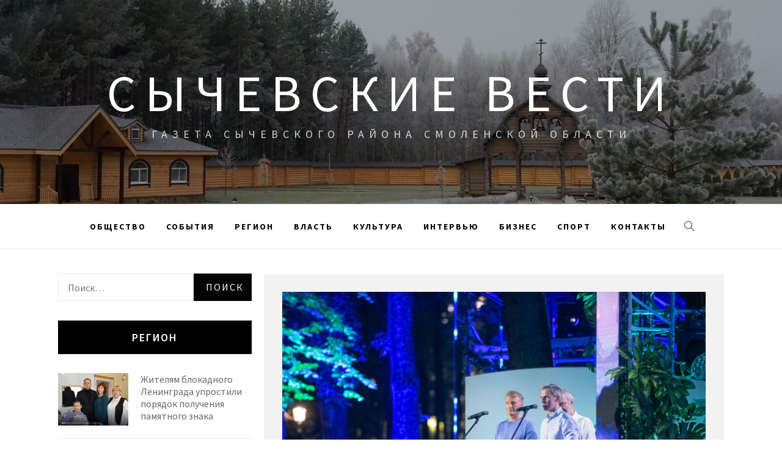

--- FILE ---
content_type: text/html; charset=UTF-8
request_url: http://xn--b1aahbbpdl4dcfm9czc.xn--p1ai/6721-itogi-rabochej-nedeli-gubernatora-vasiliya-anoxina-15/
body_size: 15993
content:
<!doctype html>
<html lang="ru-RU"
	prefix="og: http://ogp.me/ns#" >
<head>
    <meta charset="UTF-8">
    <meta name="viewport" content="width=device-width, initial-scale=1">
    <link rel="profile" href="http://gmpg.org/xfn/11">

    <title>Итоги рабочей недели губернатора Василия Анохина | Сычевские вести</title>
<meta name='robots' content='max-image-preview:large' />

<!-- All in One SEO Pack 2.12 by Michael Torbert of Semper Fi Web Design[236,315] -->
<meta name="description"  content="Рассказываем основные события рабочего графика главы региона. Важные итоги года На прошлой неделе Василий Анохин выступил с отчетом за 2023 год в Смоленской" />

<link rel="canonical" href="http://xn--b1aahbbpdl4dcfm9czc.xn--p1ai/6721-itogi-rabochej-nedeli-gubernatora-vasiliya-anoxina-15/" />
<meta property="og:title" content="Итоги рабочей недели губернатора Василия Анохина | Сычевские вести" />
<meta property="og:type" content="article" />
<meta property="og:url" content="http://xn--b1aahbbpdl4dcfm9czc.xn--p1ai/6721-itogi-rabochej-nedeli-gubernatora-vasiliya-anoxina-15/" />
<meta property="og:image" content="http://xn--b1aahbbpdl4dcfm9czc.xn--p1ai/wp-content/uploads/2024/06/DSC_4693-1024x683.jpg" />
<meta property="og:site_name" content="Сычевские вести" />
<meta property="og:description" content="Рассказываем основные события рабочего графика главы региона. Важные итоги года На прошлой неделе Василий Анохин выступил с отчетом за 2023 год в Смоленской областной Думе, а также перед журналистами, общественниками и студентами. По итогам прошлого года расходы областного бюджета сохранили преимущественно социальную направленность. «Особое внимание мы уделяем вопросам поддержки участников СВО и их семей, строительству и ремонту школ, детских садов и учреждений здравоохранения, культуры и спорта. Еще один приоритет - это развитие дорожного хозяйства и общественного транспорта, модернизация коммунальной инфраструктуры. По всем этим направлениям нам удалось добиться позитивных изменений», – акцентировал внимание губернатор. Юбилей великого композитора Смоленск стал музыкальной столицей России. В регионеотметили 220-й день рождения основоположника русской классической музыки, уроженца Смоленской Земли Михаила Ивановича Глинки. Была организована насыщенная праздничная" />
<meta property="article:published_time" content="2024-06-04T12:54:24Z" />
<meta property="article:modified_time" content="2024-06-04T12:54:25Z" />
<meta name="twitter:card" content="summary" />
<meta name="twitter:title" content="Итоги рабочей недели губернатора Василия Анохина | Сычевские вести" />
<meta name="twitter:description" content="Рассказываем основные события рабочего графика главы региона. Важные итоги года На прошлой неделе Василий Анохин выступил с отчетом за 2023 год в Смоленской областной Думе, а также перед журналистами, общественниками и студентами. По итогам прошлого года расходы областного бюджета сохранили преимущественно социальную направленность. «Особое внимание мы уделяем вопросам поддержки участников СВО и их семей, строительству и ремонту школ, детских садов и учреждений здравоохранения, культуры и спорта. Еще один приоритет - это развитие дорожного хозяйства и общественного транспорта, модернизация коммунальной инфраструктуры. По всем этим направлениям нам удалось добиться позитивных изменений», – акцентировал внимание губернатор. Юбилей великого композитора Смоленск стал музыкальной столицей России. В регионеотметили 220-й день рождения основоположника русской классической музыки, уроженца Смоленской Земли Михаила Ивановича Глинки. Была организована насыщенная праздничная" />
<meta name="twitter:image" content="http://xn--b1aahbbpdl4dcfm9czc.xn--p1ai/wp-content/uploads/2024/06/DSC_4693-1024x683.jpg" />
<meta itemprop="image" content="http://xn--b1aahbbpdl4dcfm9czc.xn--p1ai/wp-content/uploads/2024/06/DSC_4693-1024x683.jpg" />
<!-- /all in one seo pack -->
<link rel='dns-prefetch' href='//fonts.googleapis.com' />
<link rel='dns-prefetch' href='//s.w.org' />
<link rel="alternate" type="application/rss+xml" title="Сычевские вести &raquo; Лента" href="http://xn--b1aahbbpdl4dcfm9czc.xn--p1ai/feed/" />
<link rel="alternate" type="application/rss+xml" title="Сычевские вести &raquo; Лента комментариев" href="http://xn--b1aahbbpdl4dcfm9czc.xn--p1ai/comments/feed/" />
<link rel="alternate" type="application/rss+xml" title="Сычевские вести &raquo; Лента комментариев к &laquo;Итоги рабочей недели губернатора Василия Анохина&raquo;" href="http://xn--b1aahbbpdl4dcfm9czc.xn--p1ai/6721-itogi-rabochej-nedeli-gubernatora-vasiliya-anoxina-15/feed/" />
<script type="text/javascript">
window._wpemojiSettings = {"baseUrl":"https:\/\/s.w.org\/images\/core\/emoji\/14.0.0\/72x72\/","ext":".png","svgUrl":"https:\/\/s.w.org\/images\/core\/emoji\/14.0.0\/svg\/","svgExt":".svg","source":{"concatemoji":"http:\/\/xn--b1aahbbpdl4dcfm9czc.xn--p1ai\/wp-includes\/js\/wp-emoji-release.min.js?ver=6.0.11"}};
/*! This file is auto-generated */
!function(e,a,t){var n,r,o,i=a.createElement("canvas"),p=i.getContext&&i.getContext("2d");function s(e,t){var a=String.fromCharCode,e=(p.clearRect(0,0,i.width,i.height),p.fillText(a.apply(this,e),0,0),i.toDataURL());return p.clearRect(0,0,i.width,i.height),p.fillText(a.apply(this,t),0,0),e===i.toDataURL()}function c(e){var t=a.createElement("script");t.src=e,t.defer=t.type="text/javascript",a.getElementsByTagName("head")[0].appendChild(t)}for(o=Array("flag","emoji"),t.supports={everything:!0,everythingExceptFlag:!0},r=0;r<o.length;r++)t.supports[o[r]]=function(e){if(!p||!p.fillText)return!1;switch(p.textBaseline="top",p.font="600 32px Arial",e){case"flag":return s([127987,65039,8205,9895,65039],[127987,65039,8203,9895,65039])?!1:!s([55356,56826,55356,56819],[55356,56826,8203,55356,56819])&&!s([55356,57332,56128,56423,56128,56418,56128,56421,56128,56430,56128,56423,56128,56447],[55356,57332,8203,56128,56423,8203,56128,56418,8203,56128,56421,8203,56128,56430,8203,56128,56423,8203,56128,56447]);case"emoji":return!s([129777,127995,8205,129778,127999],[129777,127995,8203,129778,127999])}return!1}(o[r]),t.supports.everything=t.supports.everything&&t.supports[o[r]],"flag"!==o[r]&&(t.supports.everythingExceptFlag=t.supports.everythingExceptFlag&&t.supports[o[r]]);t.supports.everythingExceptFlag=t.supports.everythingExceptFlag&&!t.supports.flag,t.DOMReady=!1,t.readyCallback=function(){t.DOMReady=!0},t.supports.everything||(n=function(){t.readyCallback()},a.addEventListener?(a.addEventListener("DOMContentLoaded",n,!1),e.addEventListener("load",n,!1)):(e.attachEvent("onload",n),a.attachEvent("onreadystatechange",function(){"complete"===a.readyState&&t.readyCallback()})),(e=t.source||{}).concatemoji?c(e.concatemoji):e.wpemoji&&e.twemoji&&(c(e.twemoji),c(e.wpemoji)))}(window,document,window._wpemojiSettings);
</script>
<style type="text/css">
img.wp-smiley,
img.emoji {
	display: inline !important;
	border: none !important;
	box-shadow: none !important;
	height: 1em !important;
	width: 1em !important;
	margin: 0 0.07em !important;
	vertical-align: -0.1em !important;
	background: none !important;
	padding: 0 !important;
}
</style>
	<link rel='stylesheet' id='wp-block-library-css'  href='http://xn--b1aahbbpdl4dcfm9czc.xn--p1ai/wp-includes/css/dist/block-library/style.min.css?ver=6.0.11' type='text/css' media='all' />
<style id='global-styles-inline-css' type='text/css'>
body{--wp--preset--color--black: #000000;--wp--preset--color--cyan-bluish-gray: #abb8c3;--wp--preset--color--white: #ffffff;--wp--preset--color--pale-pink: #f78da7;--wp--preset--color--vivid-red: #cf2e2e;--wp--preset--color--luminous-vivid-orange: #ff6900;--wp--preset--color--luminous-vivid-amber: #fcb900;--wp--preset--color--light-green-cyan: #7bdcb5;--wp--preset--color--vivid-green-cyan: #00d084;--wp--preset--color--pale-cyan-blue: #8ed1fc;--wp--preset--color--vivid-cyan-blue: #0693e3;--wp--preset--color--vivid-purple: #9b51e0;--wp--preset--gradient--vivid-cyan-blue-to-vivid-purple: linear-gradient(135deg,rgba(6,147,227,1) 0%,rgb(155,81,224) 100%);--wp--preset--gradient--light-green-cyan-to-vivid-green-cyan: linear-gradient(135deg,rgb(122,220,180) 0%,rgb(0,208,130) 100%);--wp--preset--gradient--luminous-vivid-amber-to-luminous-vivid-orange: linear-gradient(135deg,rgba(252,185,0,1) 0%,rgba(255,105,0,1) 100%);--wp--preset--gradient--luminous-vivid-orange-to-vivid-red: linear-gradient(135deg,rgba(255,105,0,1) 0%,rgb(207,46,46) 100%);--wp--preset--gradient--very-light-gray-to-cyan-bluish-gray: linear-gradient(135deg,rgb(238,238,238) 0%,rgb(169,184,195) 100%);--wp--preset--gradient--cool-to-warm-spectrum: linear-gradient(135deg,rgb(74,234,220) 0%,rgb(151,120,209) 20%,rgb(207,42,186) 40%,rgb(238,44,130) 60%,rgb(251,105,98) 80%,rgb(254,248,76) 100%);--wp--preset--gradient--blush-light-purple: linear-gradient(135deg,rgb(255,206,236) 0%,rgb(152,150,240) 100%);--wp--preset--gradient--blush-bordeaux: linear-gradient(135deg,rgb(254,205,165) 0%,rgb(254,45,45) 50%,rgb(107,0,62) 100%);--wp--preset--gradient--luminous-dusk: linear-gradient(135deg,rgb(255,203,112) 0%,rgb(199,81,192) 50%,rgb(65,88,208) 100%);--wp--preset--gradient--pale-ocean: linear-gradient(135deg,rgb(255,245,203) 0%,rgb(182,227,212) 50%,rgb(51,167,181) 100%);--wp--preset--gradient--electric-grass: linear-gradient(135deg,rgb(202,248,128) 0%,rgb(113,206,126) 100%);--wp--preset--gradient--midnight: linear-gradient(135deg,rgb(2,3,129) 0%,rgb(40,116,252) 100%);--wp--preset--duotone--dark-grayscale: url('#wp-duotone-dark-grayscale');--wp--preset--duotone--grayscale: url('#wp-duotone-grayscale');--wp--preset--duotone--purple-yellow: url('#wp-duotone-purple-yellow');--wp--preset--duotone--blue-red: url('#wp-duotone-blue-red');--wp--preset--duotone--midnight: url('#wp-duotone-midnight');--wp--preset--duotone--magenta-yellow: url('#wp-duotone-magenta-yellow');--wp--preset--duotone--purple-green: url('#wp-duotone-purple-green');--wp--preset--duotone--blue-orange: url('#wp-duotone-blue-orange');--wp--preset--font-size--small: 13px;--wp--preset--font-size--medium: 20px;--wp--preset--font-size--large: 36px;--wp--preset--font-size--x-large: 42px;}.has-black-color{color: var(--wp--preset--color--black) !important;}.has-cyan-bluish-gray-color{color: var(--wp--preset--color--cyan-bluish-gray) !important;}.has-white-color{color: var(--wp--preset--color--white) !important;}.has-pale-pink-color{color: var(--wp--preset--color--pale-pink) !important;}.has-vivid-red-color{color: var(--wp--preset--color--vivid-red) !important;}.has-luminous-vivid-orange-color{color: var(--wp--preset--color--luminous-vivid-orange) !important;}.has-luminous-vivid-amber-color{color: var(--wp--preset--color--luminous-vivid-amber) !important;}.has-light-green-cyan-color{color: var(--wp--preset--color--light-green-cyan) !important;}.has-vivid-green-cyan-color{color: var(--wp--preset--color--vivid-green-cyan) !important;}.has-pale-cyan-blue-color{color: var(--wp--preset--color--pale-cyan-blue) !important;}.has-vivid-cyan-blue-color{color: var(--wp--preset--color--vivid-cyan-blue) !important;}.has-vivid-purple-color{color: var(--wp--preset--color--vivid-purple) !important;}.has-black-background-color{background-color: var(--wp--preset--color--black) !important;}.has-cyan-bluish-gray-background-color{background-color: var(--wp--preset--color--cyan-bluish-gray) !important;}.has-white-background-color{background-color: var(--wp--preset--color--white) !important;}.has-pale-pink-background-color{background-color: var(--wp--preset--color--pale-pink) !important;}.has-vivid-red-background-color{background-color: var(--wp--preset--color--vivid-red) !important;}.has-luminous-vivid-orange-background-color{background-color: var(--wp--preset--color--luminous-vivid-orange) !important;}.has-luminous-vivid-amber-background-color{background-color: var(--wp--preset--color--luminous-vivid-amber) !important;}.has-light-green-cyan-background-color{background-color: var(--wp--preset--color--light-green-cyan) !important;}.has-vivid-green-cyan-background-color{background-color: var(--wp--preset--color--vivid-green-cyan) !important;}.has-pale-cyan-blue-background-color{background-color: var(--wp--preset--color--pale-cyan-blue) !important;}.has-vivid-cyan-blue-background-color{background-color: var(--wp--preset--color--vivid-cyan-blue) !important;}.has-vivid-purple-background-color{background-color: var(--wp--preset--color--vivid-purple) !important;}.has-black-border-color{border-color: var(--wp--preset--color--black) !important;}.has-cyan-bluish-gray-border-color{border-color: var(--wp--preset--color--cyan-bluish-gray) !important;}.has-white-border-color{border-color: var(--wp--preset--color--white) !important;}.has-pale-pink-border-color{border-color: var(--wp--preset--color--pale-pink) !important;}.has-vivid-red-border-color{border-color: var(--wp--preset--color--vivid-red) !important;}.has-luminous-vivid-orange-border-color{border-color: var(--wp--preset--color--luminous-vivid-orange) !important;}.has-luminous-vivid-amber-border-color{border-color: var(--wp--preset--color--luminous-vivid-amber) !important;}.has-light-green-cyan-border-color{border-color: var(--wp--preset--color--light-green-cyan) !important;}.has-vivid-green-cyan-border-color{border-color: var(--wp--preset--color--vivid-green-cyan) !important;}.has-pale-cyan-blue-border-color{border-color: var(--wp--preset--color--pale-cyan-blue) !important;}.has-vivid-cyan-blue-border-color{border-color: var(--wp--preset--color--vivid-cyan-blue) !important;}.has-vivid-purple-border-color{border-color: var(--wp--preset--color--vivid-purple) !important;}.has-vivid-cyan-blue-to-vivid-purple-gradient-background{background: var(--wp--preset--gradient--vivid-cyan-blue-to-vivid-purple) !important;}.has-light-green-cyan-to-vivid-green-cyan-gradient-background{background: var(--wp--preset--gradient--light-green-cyan-to-vivid-green-cyan) !important;}.has-luminous-vivid-amber-to-luminous-vivid-orange-gradient-background{background: var(--wp--preset--gradient--luminous-vivid-amber-to-luminous-vivid-orange) !important;}.has-luminous-vivid-orange-to-vivid-red-gradient-background{background: var(--wp--preset--gradient--luminous-vivid-orange-to-vivid-red) !important;}.has-very-light-gray-to-cyan-bluish-gray-gradient-background{background: var(--wp--preset--gradient--very-light-gray-to-cyan-bluish-gray) !important;}.has-cool-to-warm-spectrum-gradient-background{background: var(--wp--preset--gradient--cool-to-warm-spectrum) !important;}.has-blush-light-purple-gradient-background{background: var(--wp--preset--gradient--blush-light-purple) !important;}.has-blush-bordeaux-gradient-background{background: var(--wp--preset--gradient--blush-bordeaux) !important;}.has-luminous-dusk-gradient-background{background: var(--wp--preset--gradient--luminous-dusk) !important;}.has-pale-ocean-gradient-background{background: var(--wp--preset--gradient--pale-ocean) !important;}.has-electric-grass-gradient-background{background: var(--wp--preset--gradient--electric-grass) !important;}.has-midnight-gradient-background{background: var(--wp--preset--gradient--midnight) !important;}.has-small-font-size{font-size: var(--wp--preset--font-size--small) !important;}.has-medium-font-size{font-size: var(--wp--preset--font-size--medium) !important;}.has-large-font-size{font-size: var(--wp--preset--font-size--large) !important;}.has-x-large-font-size{font-size: var(--wp--preset--font-size--x-large) !important;}
</style>
<link rel='stylesheet' id='jquery-slick-css'  href='http://xn--b1aahbbpdl4dcfm9czc.xn--p1ai/wp-content/themes/retina-blog/assets/slick/css/slick.min.css?ver=6.0.11' type='text/css' media='all' />
<link rel='stylesheet' id='simple-line-icons-css'  href='http://xn--b1aahbbpdl4dcfm9czc.xn--p1ai/wp-content/themes/retina-blog/assets/simple-line-icons/css/simple-line-icons.min.css?ver=6.0.11' type='text/css' media='all' />
<link rel='stylesheet' id='magnific-popup-css'  href='http://xn--b1aahbbpdl4dcfm9czc.xn--p1ai/wp-content/themes/retina-blog/assets/magnific-popup/magnific-popup.css?ver=6.0.11' type='text/css' media='all' />
<link rel='stylesheet' id='retina-blog-style-css'  href='http://xn--b1aahbbpdl4dcfm9czc.xn--p1ai/wp-content/themes/retina-blog/style.css?ver=6.0.11' type='text/css' media='all' />
<link rel='stylesheet' id='retina-blog-google-fonts-css'  href='//fonts.googleapis.com/css?family=Source%20Sans%20Pro:300,300i,400,400i,600,700&#038;subset=latin,latin-ext' type='text/css' media='all' />
<script type='text/javascript' src='http://xn--b1aahbbpdl4dcfm9czc.xn--p1ai/wp-includes/js/jquery/jquery.min.js?ver=3.6.0' id='jquery-core-js'></script>
<script type='text/javascript' src='http://xn--b1aahbbpdl4dcfm9czc.xn--p1ai/wp-includes/js/jquery/jquery-migrate.min.js?ver=3.3.2' id='jquery-migrate-js'></script>
<link rel="https://api.w.org/" href="http://xn--b1aahbbpdl4dcfm9czc.xn--p1ai/wp-json/" /><link rel="alternate" type="application/json" href="http://xn--b1aahbbpdl4dcfm9czc.xn--p1ai/wp-json/wp/v2/posts/6721" /><link rel="EditURI" type="application/rsd+xml" title="RSD" href="http://xn--b1aahbbpdl4dcfm9czc.xn--p1ai/xmlrpc.php?rsd" />
<link rel="wlwmanifest" type="application/wlwmanifest+xml" href="http://xn--b1aahbbpdl4dcfm9czc.xn--p1ai/wp-includes/wlwmanifest.xml" /> 
<meta name="generator" content="WordPress 6.0.11" />
<link rel='shortlink' href='http://xn--b1aahbbpdl4dcfm9czc.xn--p1ai/?p=6721' />
<link rel="alternate" type="application/json+oembed" href="http://xn--b1aahbbpdl4dcfm9czc.xn--p1ai/wp-json/oembed/1.0/embed?url=http%3A%2F%2Fxn--b1aahbbpdl4dcfm9czc.xn--p1ai%2F6721-itogi-rabochej-nedeli-gubernatora-vasiliya-anoxina-15%2F" />
<link rel="alternate" type="text/xml+oembed" href="http://xn--b1aahbbpdl4dcfm9czc.xn--p1ai/wp-json/oembed/1.0/embed?url=http%3A%2F%2Fxn--b1aahbbpdl4dcfm9czc.xn--p1ai%2F6721-itogi-rabochej-nedeli-gubernatora-vasiliya-anoxina-15%2F&#038;format=xml" />
<link rel="pingback" href="http://xn--b1aahbbpdl4dcfm9czc.xn--p1ai/xmlrpc.php"><link rel="icon" href="http://xn--b1aahbbpdl4dcfm9czc.xn--p1ai/wp-content/uploads/2019/03/cropped-sychev-32x32.gif" sizes="32x32" />
<link rel="icon" href="http://xn--b1aahbbpdl4dcfm9czc.xn--p1ai/wp-content/uploads/2019/03/cropped-sychev-192x192.gif" sizes="192x192" />
<link rel="apple-touch-icon" href="http://xn--b1aahbbpdl4dcfm9czc.xn--p1ai/wp-content/uploads/2019/03/cropped-sychev-180x180.gif" />
<meta name="msapplication-TileImage" content="http://xn--b1aahbbpdl4dcfm9czc.xn--p1ai/wp-content/uploads/2019/03/cropped-sychev-270x270.gif" />
</head>

<body class="post-template-default single single-post postid-6721 single-format-standard left-sidebar ">
    <div class="preloader">
        <div class="loader">
            <div class="pulse"></div>
            <div class="loading-text"> Загрузка</div>
        </div>
    </div>
<!-- full-screen-layout/boxed-layout -->
<div id="page" class="site full-screen-layout">
    <a class="skip-link screen-reader-text" href="#content">Skip to content</a>
        <header id="masthead" class="site-header">
        <div class="top-area data-bg" data-background="http://xn--b1aahbbpdl4dcfm9czc.xn--p1ai/wp-content/uploads/2019/03/cropped-cropped-20151.jpg">
            <div class="wrapper">
                <div class="site-branding">
                                            <p class="site-title">
                            <a href="http://xn--b1aahbbpdl4dcfm9czc.xn--p1ai/" rel="home">
                                Сычевские вести                            </a>
                        </p>
                                            <p class="site-description">Газета Сычевского района Смоленской области</p>
                                    </div>
            </div>
            <div class="banner-overlay"></div>
        </div>

        <nav id="site-navigation" class="main-navigation" role="navigation">
            <div class="wrapper">
                <span class="toggle-menu" aria-controls="primary-menu" aria-expanded="false">
                     <span class="screen-reader-text">
                        Primary Menu                    </span>
                    <i class="ham"></i>
                </span>
                <div class="primary-navigation">
                    <div class="menu"><ul id="primary-menu" class="menu"><li id="menu-item-12" class="menu-item menu-item-type-taxonomy menu-item-object-category current-post-ancestor current-menu-parent current-post-parent menu-item-12"><a href="http://xn--b1aahbbpdl4dcfm9czc.xn--p1ai/category/obshhestvo/">Общество</a></li>
<li id="menu-item-13" class="menu-item menu-item-type-taxonomy menu-item-object-category current-post-ancestor current-menu-parent current-post-parent menu-item-13"><a href="http://xn--b1aahbbpdl4dcfm9czc.xn--p1ai/category/sobytiya/">События</a></li>
<li id="menu-item-14" class="menu-item menu-item-type-taxonomy menu-item-object-category current-post-ancestor current-menu-parent current-post-parent menu-item-14"><a href="http://xn--b1aahbbpdl4dcfm9czc.xn--p1ai/category/region/">Регион</a></li>
<li id="menu-item-15" class="menu-item menu-item-type-taxonomy menu-item-object-category current-post-ancestor current-menu-parent current-post-parent menu-item-15"><a href="http://xn--b1aahbbpdl4dcfm9czc.xn--p1ai/category/vlast/">Власть</a></li>
<li id="menu-item-16" class="menu-item menu-item-type-taxonomy menu-item-object-category menu-item-16"><a href="http://xn--b1aahbbpdl4dcfm9czc.xn--p1ai/category/kultura/">Культура</a></li>
<li id="menu-item-17" class="menu-item menu-item-type-taxonomy menu-item-object-category menu-item-17"><a href="http://xn--b1aahbbpdl4dcfm9czc.xn--p1ai/category/intervyu/">Интервью</a></li>
<li id="menu-item-18" class="menu-item menu-item-type-taxonomy menu-item-object-category menu-item-18"><a href="http://xn--b1aahbbpdl4dcfm9czc.xn--p1ai/category/biznes/">Бизнес</a></li>
<li id="menu-item-19" class="menu-item menu-item-type-taxonomy menu-item-object-category menu-item-19"><a href="http://xn--b1aahbbpdl4dcfm9czc.xn--p1ai/category/sport/">Спорт</a></li>
<li id="menu-item-35" class="menu-item menu-item-type-post_type menu-item-object-page menu-item-35"><a href="http://xn--b1aahbbpdl4dcfm9czc.xn--p1ai/kontakty/">Контакты</a></li>
</ul></div>                </div>

                <div class="icon-search">
                    <i class="icons icon-magnifier"></i>
                </div>
            </div>
        </nav>
    </header>

    <div class="popup-search">
        <div class="table-align">
            <div class="table-align-cell">
                <form role="search" method="get" class="search-form" action="http://xn--b1aahbbpdl4dcfm9czc.xn--p1ai/">
				<label>
					<span class="screen-reader-text">Найти:</span>
					<input type="search" class="search-field" placeholder="Поиск&hellip;" value="" name="s" />
				</label>
				<input type="submit" class="search-submit" value="Поиск" />
			</form>            </div>
        </div>
        <div class="close-popup"></div>
    </div>

        <div id="content" class="site-content">
                    <div class="breadcrumb-wrapper">
                <div class="container">
                    <div class="row">
                                            </div>
                </div>
            </div>
                <div class="site-container-tm">

	<div id="primary" class="content-area">
		<main id="main" class="site-main">

		
<article id="post-6721" class="post-6721 post type-post status-publish format-standard has-post-thumbnail hentry category-vlast category-obshhestvo category-region category-sobytiya" data-mh="article-group">
    <div class="article-wrapper">
        
        		<img width="2560" height="1707" src="http://xn--b1aahbbpdl4dcfm9czc.xn--p1ai/wp-content/uploads/2024/06/DSC_4693-scaled.jpg" class="attachment-post-thumbnail size-post-thumbnail wp-post-image" alt="" srcset="http://xn--b1aahbbpdl4dcfm9czc.xn--p1ai/wp-content/uploads/2024/06/DSC_4693-scaled.jpg 2560w, http://xn--b1aahbbpdl4dcfm9czc.xn--p1ai/wp-content/uploads/2024/06/DSC_4693-300x200.jpg 300w, http://xn--b1aahbbpdl4dcfm9czc.xn--p1ai/wp-content/uploads/2024/06/DSC_4693-1024x683.jpg 1024w, http://xn--b1aahbbpdl4dcfm9czc.xn--p1ai/wp-content/uploads/2024/06/DSC_4693-768x512.jpg 768w, http://xn--b1aahbbpdl4dcfm9czc.xn--p1ai/wp-content/uploads/2024/06/DSC_4693-1536x1024.jpg 1536w, http://xn--b1aahbbpdl4dcfm9czc.xn--p1ai/wp-content/uploads/2024/06/DSC_4693-2048x1365.jpg 2048w" sizes="(max-width: 2560px) 100vw, 2560px" />
		        <header class="entry-header">
            <h1 class="entry-title">Итоги рабочей недели губернатора Василия Анохина</h1>                <div class="entry-meta">
                    <span class="posted-on"><i class="icon-calendar icons tm-icons"></i> <a href="http://xn--b1aahbbpdl4dcfm9czc.xn--p1ai/6721-itogi-rabochej-nedeli-gubernatora-vasiliya-anoxina-15/" rel="bookmark"><time class="entry-date published" datetime="2024-06-04T15:54:24+03:00">04.06.2024</time><time class="updated" datetime="2024-06-04T15:54:25+03:00">04.06.2024</time></a></span><span class="byline"><i class="icon-user icons tm-icons"></i>  <span class="author vcard"><a class="url fn n" href="http://xn--b1aahbbpdl4dcfm9czc.xn--p1ai/author/sych-2/">sych</a></span></span><span class="cat-links"><i class="icon-folder icons tm-icons"></i> <a href="http://xn--b1aahbbpdl4dcfm9czc.xn--p1ai/category/vlast/" rel="category tag">Власть</a>, <a href="http://xn--b1aahbbpdl4dcfm9czc.xn--p1ai/category/obshhestvo/" rel="category tag">Общество</a>, <a href="http://xn--b1aahbbpdl4dcfm9czc.xn--p1ai/category/region/" rel="category tag">Регион</a>, <a href="http://xn--b1aahbbpdl4dcfm9czc.xn--p1ai/category/sobytiya/" rel="category tag">События</a></span>                </div><!-- .entry-meta -->
                    </header><!-- .entry-header -->


                    <div class="entry-content">
                <div class="wp-block-image">
<figure class="aligncenter size-large"><img loading="lazy" width="1024" height="683" src="http://xn--b1aahbbpdl4dcfm9czc.xn--p1ai/wp-content/uploads/2024/06/DSC_4693-1024x683.jpg" alt="" class="wp-image-6722" srcset="http://xn--b1aahbbpdl4dcfm9czc.xn--p1ai/wp-content/uploads/2024/06/DSC_4693-1024x683.jpg 1024w, http://xn--b1aahbbpdl4dcfm9czc.xn--p1ai/wp-content/uploads/2024/06/DSC_4693-300x200.jpg 300w, http://xn--b1aahbbpdl4dcfm9czc.xn--p1ai/wp-content/uploads/2024/06/DSC_4693-768x512.jpg 768w, http://xn--b1aahbbpdl4dcfm9czc.xn--p1ai/wp-content/uploads/2024/06/DSC_4693-1536x1024.jpg 1536w, http://xn--b1aahbbpdl4dcfm9czc.xn--p1ai/wp-content/uploads/2024/06/DSC_4693-2048x1365.jpg 2048w" sizes="(max-width: 1024px) 100vw, 1024px" /></figure></div>

<div class="wp-block-image">
<figure class="aligncenter size-large"><img loading="lazy" width="1024" height="683" src="http://xn--b1aahbbpdl4dcfm9czc.xn--p1ai/wp-content/uploads/2024/06/DSC_4771-1024x683.jpg" alt="" class="wp-image-6733" srcset="http://xn--b1aahbbpdl4dcfm9czc.xn--p1ai/wp-content/uploads/2024/06/DSC_4771-1024x683.jpg 1024w, http://xn--b1aahbbpdl4dcfm9czc.xn--p1ai/wp-content/uploads/2024/06/DSC_4771-300x200.jpg 300w, http://xn--b1aahbbpdl4dcfm9czc.xn--p1ai/wp-content/uploads/2024/06/DSC_4771-768x512.jpg 768w, http://xn--b1aahbbpdl4dcfm9czc.xn--p1ai/wp-content/uploads/2024/06/DSC_4771-1536x1024.jpg 1536w, http://xn--b1aahbbpdl4dcfm9czc.xn--p1ai/wp-content/uploads/2024/06/DSC_4771-2048x1365.jpg 2048w" sizes="(max-width: 1024px) 100vw, 1024px" /></figure></div>

<div class="wp-block-image">
<figure class="aligncenter size-large"><img loading="lazy" width="1024" height="683" src="http://xn--b1aahbbpdl4dcfm9czc.xn--p1ai/wp-content/uploads/2024/06/DSC_5012-1024x683.jpg" alt="" class="wp-image-6734" srcset="http://xn--b1aahbbpdl4dcfm9czc.xn--p1ai/wp-content/uploads/2024/06/DSC_5012-1024x683.jpg 1024w, http://xn--b1aahbbpdl4dcfm9czc.xn--p1ai/wp-content/uploads/2024/06/DSC_5012-300x200.jpg 300w, http://xn--b1aahbbpdl4dcfm9czc.xn--p1ai/wp-content/uploads/2024/06/DSC_5012-768x512.jpg 768w, http://xn--b1aahbbpdl4dcfm9czc.xn--p1ai/wp-content/uploads/2024/06/DSC_5012-1536x1024.jpg 1536w, http://xn--b1aahbbpdl4dcfm9czc.xn--p1ai/wp-content/uploads/2024/06/DSC_5012-2048x1365.jpg 2048w" sizes="(max-width: 1024px) 100vw, 1024px" /></figure></div>


<p class="has-text-align-center"><strong>Рассказываем основные события рабочего графика главы региона.</strong></p>



<p><strong><em>Важные итоги года</em></strong></p>


<div class="wp-block-image">
<figure class="aligncenter size-large"><img loading="lazy" width="1024" height="682" src="http://xn--b1aahbbpdl4dcfm9czc.xn--p1ai/wp-content/uploads/2024/06/отчет-губернатора2-1024x682.jpg" alt="" class="wp-image-6723" srcset="http://xn--b1aahbbpdl4dcfm9czc.xn--p1ai/wp-content/uploads/2024/06/отчет-губернатора2-1024x682.jpg 1024w, http://xn--b1aahbbpdl4dcfm9czc.xn--p1ai/wp-content/uploads/2024/06/отчет-губернатора2-300x200.jpg 300w, http://xn--b1aahbbpdl4dcfm9czc.xn--p1ai/wp-content/uploads/2024/06/отчет-губернатора2-768x512.jpg 768w, http://xn--b1aahbbpdl4dcfm9czc.xn--p1ai/wp-content/uploads/2024/06/отчет-губернатора2.jpg 1280w" sizes="(max-width: 1024px) 100vw, 1024px" /></figure></div>


<p>На прошлой неделе Василий Анохин выступил с отчетом за 2023 год в Смоленской областной Думе, а также перед журналистами, общественниками и студентами. По итогам прошлого года расходы областного бюджета сохранили преимущественно социальную направленность. «<em>Особое внимание мы уделяем вопросам поддержки участников СВО и их семей, строительству и ремонту школ, детских садов и учреждений здравоохранения, культуры и спорта. Еще один приоритет &#8212; это развитие дорожного хозяйства и общественного транспорта, модернизация коммунальной инфраструктуры. По всем этим направлениям нам удалось добиться позитивных изменений», </em>– акцентировал внимание губернатор. </p>


<div class="wp-block-image">
<figure class="aligncenter size-large"><img loading="lazy" width="1024" height="682" src="http://xn--b1aahbbpdl4dcfm9czc.xn--p1ai/wp-content/uploads/2024/06/отчет-губернатора-1024x682.jpg" alt="" class="wp-image-6724" srcset="http://xn--b1aahbbpdl4dcfm9czc.xn--p1ai/wp-content/uploads/2024/06/отчет-губернатора-1024x682.jpg 1024w, http://xn--b1aahbbpdl4dcfm9czc.xn--p1ai/wp-content/uploads/2024/06/отчет-губернатора-300x200.jpg 300w, http://xn--b1aahbbpdl4dcfm9czc.xn--p1ai/wp-content/uploads/2024/06/отчет-губернатора-768x512.jpg 768w, http://xn--b1aahbbpdl4dcfm9czc.xn--p1ai/wp-content/uploads/2024/06/отчет-губернатора.jpg 1280w" sizes="(max-width: 1024px) 100vw, 1024px" /></figure></div>


<p><strong><em>Юбилей великого композитора</em></strong></p>



<p>Смоленск стал музыкальной столицей России. В регионеотметили 220-й день рождения основоположника русской классической музыки, уроженца Смоленской Земли Михаила Ивановича Глинки. Была организована насыщенная праздничная программа.</p>



<p>Кульминацией дня стало открытие мультимедийного фонтана в обновлённом парке Блонье. Концепция умного светомузыкального фонтана в саде «Блонье» была разработана по итогам опроса жителей Смоленска. Он выпускает в небо 146 струй. Центральная достигает высоты в 21 метр. Его диаметр — 18 метров. С помощью современного оборудования можно транслировать на воду видео со звуком. Благодаря этому объект выполняет не только развлекательную, но и образовательную функцию.</p>



<p><em>«Ничего подобного в нашем регионе еще не было! Благодарен Сберу и Герману Оскаровичу Грефу за поддержку области и этот подарок Смоленску.</em> <em>Уверен, обновлённый сад имени М.И. Глинки и умный фонтан на его территории будут радовать не только смолян, но и станут точкой притяжения для туристов».</em></p>



<p>Также после ремонта свои двери открылигосударственный академический драматический театр имени Александра Сергеевича Грибоедова и областная филармония.</p>



<p><strong><em>Спортивный праздник в первый летний день</em></strong></p>



<p>В субботу вместе со смолянами губернатор принял участие в благотворительном фестивале «Зелёный марафон», который объединил свыше 1,5 тысячи смолян.Атмосфера была праздничной и семейной, вместе со взрослыми бежали и дети.</p>


<div class="wp-block-image">
<figure class="aligncenter size-large"><img loading="lazy" width="1024" height="682" src="http://xn--b1aahbbpdl4dcfm9czc.xn--p1ai/wp-content/uploads/2024/06/зеленый-марафон-1024x682.jpg" alt="" class="wp-image-6725" srcset="http://xn--b1aahbbpdl4dcfm9czc.xn--p1ai/wp-content/uploads/2024/06/зеленый-марафон-1024x682.jpg 1024w, http://xn--b1aahbbpdl4dcfm9czc.xn--p1ai/wp-content/uploads/2024/06/зеленый-марафон-300x200.jpg 300w, http://xn--b1aahbbpdl4dcfm9czc.xn--p1ai/wp-content/uploads/2024/06/зеленый-марафон-768x512.jpg 768w, http://xn--b1aahbbpdl4dcfm9czc.xn--p1ai/wp-content/uploads/2024/06/зеленый-марафон.jpg 1280w" sizes="(max-width: 1024px) 100vw, 1024px" /></figure></div>

<div class="wp-block-image">
<figure class="aligncenter size-large"><img loading="lazy" width="1024" height="682" src="http://xn--b1aahbbpdl4dcfm9czc.xn--p1ai/wp-content/uploads/2024/06/зеленый-марафон2-1024x682.jpg" alt="" class="wp-image-6726" srcset="http://xn--b1aahbbpdl4dcfm9czc.xn--p1ai/wp-content/uploads/2024/06/зеленый-марафон2-1024x682.jpg 1024w, http://xn--b1aahbbpdl4dcfm9czc.xn--p1ai/wp-content/uploads/2024/06/зеленый-марафон2-300x200.jpg 300w, http://xn--b1aahbbpdl4dcfm9czc.xn--p1ai/wp-content/uploads/2024/06/зеленый-марафон2-768x512.jpg 768w, http://xn--b1aahbbpdl4dcfm9czc.xn--p1ai/wp-content/uploads/2024/06/зеленый-марафон2.jpg 1280w" sizes="(max-width: 1024px) 100vw, 1024px" /></figure></div>


<p><em>«Тоже внёс небольшой вклад в важное дело и принял участие в масштабном спортивном забеге. Получил на старте соревновательный номер «067». Допустил, что это чистое везение. Спасибо Сберу и организаторам за классное и спортивное открытие лета!»</em> – рассказал Василий Анохин</p>



<p>Все средства, собранные благодаря «Зелёному марафону», пойдут на организацию специализированных занятий по подготовке к школе детей с ментальными особенностями и опытом сиротства.</p>



<p><strong><em>Своих не бросаем!</em></strong></p>


<div class="wp-block-image">
<figure class="aligncenter size-large"><img loading="lazy" width="1024" height="682" src="http://xn--b1aahbbpdl4dcfm9czc.xn--p1ai/wp-content/uploads/2024/06/своих-не-бросаем2-1024x682.jpg" alt="" class="wp-image-6727" srcset="http://xn--b1aahbbpdl4dcfm9czc.xn--p1ai/wp-content/uploads/2024/06/своих-не-бросаем2-1024x682.jpg 1024w, http://xn--b1aahbbpdl4dcfm9czc.xn--p1ai/wp-content/uploads/2024/06/своих-не-бросаем2-300x200.jpg 300w, http://xn--b1aahbbpdl4dcfm9czc.xn--p1ai/wp-content/uploads/2024/06/своих-не-бросаем2-768x512.jpg 768w, http://xn--b1aahbbpdl4dcfm9czc.xn--p1ai/wp-content/uploads/2024/06/своих-не-бросаем2.jpg 1280w" sizes="(max-width: 1024px) 100vw, 1024px" /></figure></div>


<p>В регионе принято решение о создании Ассоциации участников специальной военной операции. В ее состав вошли представители ветеранских организаций региона. В числе задач Ассоциации – защита интересов бойцов, адаптация вернувшихся, вовлечение ветеранов в общественную жизнь, увековечивание памяти Героев, патриотическое воспитание молодежи. <em>«Наша общая цель &#8212; помочь тем, кто стоит на защите Отечества, их семьям и близким»,</em> – подчеркнул Василий Анохин.</p>



<p><strong><em>Обновление образовательной инфраструктуры</em></strong></p>



<p>Обсудили с главой Минпросвещения РФ Сергеем Кравцовым вопросы строительства школы в Алтуховке.Её возведение будет рассмотрено для включения в федеральную программу, разрабатываемую по поручению Президента России. Стоимость объекта – более 2 млрд руб.</p>



<p>Еще одна тема встречи с министром – это участие смоленских учреждений образования в конкурсном отборе на получение грантов в рамках федпроекта «Профессионалитет». Регионом &nbsp;подготовлены заявки на создание в 2025 году 4 кластеров для химической отрасли, сельского хозяйства, легкой промышленности, а также по педагогическому направлению.</p>



<p>Кроме того, договорились, что министерство поможет провести комплексное обновление детского социально-оздоровительного центра «Голоевка».&nbsp; В планах проведение капитального ремонта лечебного корпуса и столовой, увеличение вместимости учреждения за счёт возведения нового строени<em>я. «Всё это повысит качество отдыха наших детей, сделает условия оздоровления более комфортными».</em>&nbsp;&nbsp;</p>



<p><strong><em>Каждому району – эффективный руководитель</em></strong></p>



<figure class="wp-block-image size-large"><img loading="lazy" width="1024" height="682" src="http://xn--b1aahbbpdl4dcfm9czc.xn--p1ai/wp-content/uploads/2024/06/оценка-эффективности-глав-1024x682.jpg" alt="" class="wp-image-6728" srcset="http://xn--b1aahbbpdl4dcfm9czc.xn--p1ai/wp-content/uploads/2024/06/оценка-эффективности-глав-1024x682.jpg 1024w, http://xn--b1aahbbpdl4dcfm9czc.xn--p1ai/wp-content/uploads/2024/06/оценка-эффективности-глав-300x200.jpg 300w, http://xn--b1aahbbpdl4dcfm9czc.xn--p1ai/wp-content/uploads/2024/06/оценка-эффективности-глав-768x512.jpg 768w, http://xn--b1aahbbpdl4dcfm9czc.xn--p1ai/wp-content/uploads/2024/06/оценка-эффективности-глав.jpg 1280w" sizes="(max-width: 1024px) 100vw, 1024px" /></figure>



<p>В регионе будет внедрена система оценки эффективности работы глав районов и городских округов. Это позволит определить результативность руководителей в основных сферах жизни и отраслях. Оценка будет вестись по ряду целевых показателей с &nbsp;индивидуальными плановыми значениями.</p>



<p><em>«Цель внедрения системы не в наказании глав районов и городов. Напротив, даём простой, понятный и чёткий ориентир для работы. Передовиков будем поощрять, брать на вооружение их практики. Отстающим – помогать. Первую оценку проведем по итогам первого полугодия, далее &#8212; ежеквартально</em>», – пояснил Василий Анохин.</p>



<p>По его словам, в устанавливаемых целевых показателях не будет ничего невыполнимого: это приоритетные направления, от результативности в которых зависит улучшение качества жизни людей.</p>



<p><strong><em>Смоленский строительный колледж отпраздновал 80-летний юбилей</em></strong></p>


<div class="wp-block-image">
<figure class="aligncenter size-large"><img loading="lazy" width="1024" height="682" src="http://xn--b1aahbbpdl4dcfm9czc.xn--p1ai/wp-content/uploads/2024/06/строительный-колледж-1024x682.jpg" alt="" class="wp-image-6729" srcset="http://xn--b1aahbbpdl4dcfm9czc.xn--p1ai/wp-content/uploads/2024/06/строительный-колледж-1024x682.jpg 1024w, http://xn--b1aahbbpdl4dcfm9czc.xn--p1ai/wp-content/uploads/2024/06/строительный-колледж-300x200.jpg 300w, http://xn--b1aahbbpdl4dcfm9czc.xn--p1ai/wp-content/uploads/2024/06/строительный-колледж-768x512.jpg 768w, http://xn--b1aahbbpdl4dcfm9czc.xn--p1ai/wp-content/uploads/2024/06/строительный-колледж-1536x1024.jpg 1536w, http://xn--b1aahbbpdl4dcfm9czc.xn--p1ai/wp-content/uploads/2024/06/строительный-колледж-2048x1365.jpg 2048w" sizes="(max-width: 1024px) 100vw, 1024px" /></figure></div>

<div class="wp-block-image">
<figure class="aligncenter size-large"><img loading="lazy" width="1024" height="682" src="http://xn--b1aahbbpdl4dcfm9czc.xn--p1ai/wp-content/uploads/2024/06/строительный-колледж2-1024x682.jpg" alt="" class="wp-image-6730" srcset="http://xn--b1aahbbpdl4dcfm9czc.xn--p1ai/wp-content/uploads/2024/06/строительный-колледж2-1024x682.jpg 1024w, http://xn--b1aahbbpdl4dcfm9czc.xn--p1ai/wp-content/uploads/2024/06/строительный-колледж2-300x200.jpg 300w, http://xn--b1aahbbpdl4dcfm9czc.xn--p1ai/wp-content/uploads/2024/06/строительный-колледж2-768x512.jpg 768w, http://xn--b1aahbbpdl4dcfm9czc.xn--p1ai/wp-content/uploads/2024/06/строительный-колледж2-1536x1024.jpg 1536w, http://xn--b1aahbbpdl4dcfm9czc.xn--p1ai/wp-content/uploads/2024/06/строительный-колледж2-2048x1365.jpg 2048w" sizes="(max-width: 1024px) 100vw, 1024px" /></figure></div>


<p>&nbsp;За годы работы в стенах учреждения образование получили более 40 тысяч человек. В числе выпускников – известные архитекторы, государственные служащие, руководители строительных компаний. Минпросвещения России признало его одним из лучших в стране. Вскоре статус колледжа изменится, он станет Смоленской академией градостроительства и архитектуры.&nbsp;&nbsp;</p>



<p><strong><em>Праздник защитников границы</em></strong></p>


<div class="wp-block-image">
<figure class="aligncenter size-large"><img loading="lazy" width="1024" height="682" src="http://xn--b1aahbbpdl4dcfm9czc.xn--p1ai/wp-content/uploads/2024/06/Пограничники-1024x682.jpg" alt="" class="wp-image-6731" srcset="http://xn--b1aahbbpdl4dcfm9czc.xn--p1ai/wp-content/uploads/2024/06/Пограничники-1024x682.jpg 1024w, http://xn--b1aahbbpdl4dcfm9czc.xn--p1ai/wp-content/uploads/2024/06/Пограничники-300x200.jpg 300w, http://xn--b1aahbbpdl4dcfm9czc.xn--p1ai/wp-content/uploads/2024/06/Пограничники-768x512.jpg 768w, http://xn--b1aahbbpdl4dcfm9czc.xn--p1ai/wp-content/uploads/2024/06/Пограничники.jpg 1280w" sizes="(max-width: 1024px) 100vw, 1024px" /></figure></div>

<div class="wp-block-image">
<figure class="aligncenter size-large"><img loading="lazy" width="1024" height="682" src="http://xn--b1aahbbpdl4dcfm9czc.xn--p1ai/wp-content/uploads/2024/06/Пограничники2-1024x682.jpg" alt="" class="wp-image-6732" srcset="http://xn--b1aahbbpdl4dcfm9czc.xn--p1ai/wp-content/uploads/2024/06/Пограничники2-1024x682.jpg 1024w, http://xn--b1aahbbpdl4dcfm9czc.xn--p1ai/wp-content/uploads/2024/06/Пограничники2-300x200.jpg 300w, http://xn--b1aahbbpdl4dcfm9czc.xn--p1ai/wp-content/uploads/2024/06/Пограничники2-768x512.jpg 768w, http://xn--b1aahbbpdl4dcfm9czc.xn--p1ai/wp-content/uploads/2024/06/Пограничники2.jpg 1280w" sizes="(max-width: 1024px) 100vw, 1024px" /></figure></div>


<p>Губернатор принял участие в торжественном митинге, посвященном 106-й годовщине со дня учреждения пограничной охраны. Онпоздравил наших защитников границы с профессиональным праздником. Сотрудники Пограничного управления ФСБ России по Смоленской области несут службу на российско-украинском участке государственной границы – защищают народ и страну. <em>«Вместе со смолянами мы гордимся ими и уверены в том, что они и дальше будут так же мужественно и с полной отдачей выполнять свой долг перед Отечеством».</em></p>



<p class="has-text-align-right"><strong>Кира Васильева</strong></p>
            </div><!-- .entry-content -->
            </div>
</article><!-- #post-6721 -->

	<nav class="navigation post-navigation" aria-label="Записи">
		<h2 class="screen-reader-text">Навигация по записям</h2>
		<div class="nav-links"><div class="nav-previous"><a href="http://xn--b1aahbbpdl4dcfm9czc.xn--p1ai/6711-smolenskaya-oblast-prisoedinilas-k-nedele-soxraneniya-zdorovya-detej-2/" rel="prev">Смоленская область присоединилась к Неделе сохранения здоровья детей</a></div><div class="nav-next"><a href="http://xn--b1aahbbpdl4dcfm9czc.xn--p1ai/6736-pravitelstvo-rossii-opredelilo-parametry-nalogovyx-izmenenij/" rel="next">Правительство России определило параметры налоговых изменений</a></div></div>
	</nav>
		</main><!-- #main -->
	</div><!-- #primary -->


<aside id="secondary" class="widget-area">
	<div class="theiaStickySidebar">
	    <div id="search-2" class="widget widget_search"><form role="search" method="get" class="search-form" action="http://xn--b1aahbbpdl4dcfm9czc.xn--p1ai/">
				<label>
					<span class="screen-reader-text">Найти:</span>
					<input type="search" class="search-field" placeholder="Поиск&hellip;" value="" name="s" />
				</label>
				<input type="submit" class="search-submit" value="Поиск" />
			</form></div><div id="retina-blog-popular-sidebar-layout-2" class="widget retina_blog_popular_post_widget tm-widget"><div class='widget-header-wrapper'><h2 class="widget-title">Регион</h2></div>                                    <div class="tm-recent-widget">
                <ul class="recent-widget-list">
                                                                    <li class="full-item clear">
                            <div class="col-row">
                                <div class="col col-four">
                                                                        <figure class="tm-article">
                                        <div class="tm-article-item">
                                            <div class="article-item-image">
                                                <a href="http://xn--b1aahbbpdl4dcfm9czc.xn--p1ai/13753-zhitelyam-blokadnogo-leningrada-uprostili-poryadok-polucheniya-pamyatnogo-znaka/">
                                                    <img src="http://xn--b1aahbbpdl4dcfm9czc.xn--p1ai/wp-content/uploads/2026/01/image-31.png">
                                                </a>
                                            </div>
                                        </div>
                                    </figure>

                                </div>
                                <div class="col col-six">
                                    <div class="full-item-content">
                                        <h3 class="entry-title">
                                            <a href="http://xn--b1aahbbpdl4dcfm9czc.xn--p1ai/13753-zhitelyam-blokadnogo-leningrada-uprostili-poryadok-polucheniya-pamyatnogo-znaka/">
                                                Жителям блокадного Ленинграда упростили порядок получения памятного знака                                            </a>
                                        </h3>
                                    </div>

                                    <div class="full-item-discription">
                                                                            </div>
                                </div>
                            </div>
                        </li>
                                                                        <li class="full-item clear">
                            <div class="col-row">
                                <div class="col col-four">
                                                                        <figure class="tm-article">
                                        <div class="tm-article-item">
                                            <div class="article-item-image">
                                                <a href="http://xn--b1aahbbpdl4dcfm9czc.xn--p1ai/13750-s-1-po-6-marta-v-smolenske-projdet-regionalnyj-etap-chempionat-professionaly/">
                                                    <img src="http://xn--b1aahbbpdl4dcfm9czc.xn--p1ai/wp-content/uploads/2026/01/image-30.png">
                                                </a>
                                            </div>
                                        </div>
                                    </figure>

                                </div>
                                <div class="col col-six">
                                    <div class="full-item-content">
                                        <h3 class="entry-title">
                                            <a href="http://xn--b1aahbbpdl4dcfm9czc.xn--p1ai/13750-s-1-po-6-marta-v-smolenske-projdet-regionalnyj-etap-chempionat-professionaly/">
                                                С 1 по 6 марта в Смоленске пройдет региональный этап чемпионат «Профессионалы»                                            </a>
                                        </h3>
                                    </div>

                                    <div class="full-item-discription">
                                                                            </div>
                                </div>
                            </div>
                        </li>
                                                                        <li class="full-item clear">
                            <div class="col-row">
                                <div class="col col-four">
                                                                        <figure class="tm-article">
                                        <div class="tm-article-item">
                                            <div class="article-item-image">
                                                <a href="http://xn--b1aahbbpdl4dcfm9czc.xn--p1ai/13742-smolenskim-shkolnikam-rasskazhut-o-kiberbezopasnosti-v-kosmose-2/">
                                                    <img src="http://xn--b1aahbbpdl4dcfm9czc.xn--p1ai/wp-content/uploads/2026/01/image-27.png">
                                                </a>
                                            </div>
                                        </div>
                                    </figure>

                                </div>
                                <div class="col col-six">
                                    <div class="full-item-content">
                                        <h3 class="entry-title">
                                            <a href="http://xn--b1aahbbpdl4dcfm9czc.xn--p1ai/13742-smolenskim-shkolnikam-rasskazhut-o-kiberbezopasnosti-v-kosmose-2/">
                                                Смоленским школьникам расскажут о кибербезопасности в космосе                                            </a>
                                        </h3>
                                    </div>

                                    <div class="full-item-discription">
                                                                            </div>
                                </div>
                            </div>
                        </li>
                                                                        <li class="full-item clear">
                            <div class="col-row">
                                <div class="col col-four">
                                                                        <figure class="tm-article">
                                        <div class="tm-article-item">
                                            <div class="article-item-image">
                                                <a href="http://xn--b1aahbbpdl4dcfm9czc.xn--p1ai/13746-smolenskaya-produkciya-rasshiryaet-svoj-assortiment-na-moskovskix-yarmarkax/">
                                                    <img src="http://xn--b1aahbbpdl4dcfm9czc.xn--p1ai/wp-content/uploads/2026/01/image-28.png">
                                                </a>
                                            </div>
                                        </div>
                                    </figure>

                                </div>
                                <div class="col col-six">
                                    <div class="full-item-content">
                                        <h3 class="entry-title">
                                            <a href="http://xn--b1aahbbpdl4dcfm9czc.xn--p1ai/13746-smolenskaya-produkciya-rasshiryaet-svoj-assortiment-na-moskovskix-yarmarkax/">
                                                Смоленская продукция расширяет свой ассортимент на «Московских ярмарках»                                            </a>
                                        </h3>
                                    </div>

                                    <div class="full-item-discription">
                                                                            </div>
                                </div>
                            </div>
                        </li>
                                                                        <li class="full-item clear">
                            <div class="col-row">
                                <div class="col col-four">
                                                                        <figure class="tm-article">
                                        <div class="tm-article-item">
                                            <div class="article-item-image">
                                                <a href="http://xn--b1aahbbpdl4dcfm9czc.xn--p1ai/13736-vasilij-anoxin-sistemno-i-kompleksno-rabotaem-nad-voprosami-povysheniya-rozhdaemosti-i-podderzhki-semej/">
                                                    <img src="http://xn--b1aahbbpdl4dcfm9czc.xn--p1ai/wp-content/uploads/2026/01/image-24.png">
                                                </a>
                                            </div>
                                        </div>
                                    </figure>

                                </div>
                                <div class="col col-six">
                                    <div class="full-item-content">
                                        <h3 class="entry-title">
                                            <a href="http://xn--b1aahbbpdl4dcfm9czc.xn--p1ai/13736-vasilij-anoxin-sistemno-i-kompleksno-rabotaem-nad-voprosami-povysheniya-rozhdaemosti-i-podderzhki-semej/">
                                                Василий Анохин: Системно и комплексно работаем над вопросами повышения рождаемости и поддержки семей                                            </a>
                                        </h3>
                                    </div>

                                    <div class="full-item-discription">
                                                                            </div>
                                </div>
                            </div>
                        </li>
                                                                        <li class="full-item clear">
                            <div class="col-row">
                                <div class="col col-four">
                                                                        <figure class="tm-article">
                                        <div class="tm-article-item">
                                            <div class="article-item-image">
                                                <a href="http://xn--b1aahbbpdl4dcfm9czc.xn--p1ai/13712-informiruem-ob-osnovnyx-sobytiyax-pervoj-rabochej-nedeli-goda-kotorye-proshli-s-uchastiem-glavy-regiona/">
                                                    <img src="http://xn--b1aahbbpdl4dcfm9czc.xn--p1ai/wp-content/uploads/2026/01/фок.jpg">
                                                </a>
                                            </div>
                                        </div>
                                    </figure>

                                </div>
                                <div class="col col-six">
                                    <div class="full-item-content">
                                        <h3 class="entry-title">
                                            <a href="http://xn--b1aahbbpdl4dcfm9czc.xn--p1ai/13712-informiruem-ob-osnovnyx-sobytiyax-pervoj-rabochej-nedeli-goda-kotorye-proshli-s-uchastiem-glavy-regiona/">
                                                Информируем об основных событиях первой рабочей недели года, которые прошли с участием главы региона                                            </a>
                                        </h3>
                                    </div>

                                    <div class="full-item-discription">
                                                                            </div>
                                </div>
                            </div>
                        </li>
                                        </ul>
            </div>

            
                    </div><div id="text-2" class="widget widget_text">			<div class="textwidget"><p><a href="http://xn--b1aahbbpdl4dcfm9czc.xn--p1ai/category/80-pobeda/"><img loading="lazy" class="size-full wp-image-9671 aligncenter" src="http://xn--b1aahbbpdl4dcfm9czc.xn--p1ai/wp-content/uploads/2025/04/Shablon_logo_1000_vosstanovleno-300x278-1.jpg" alt="" width="300" height="278" /></a></p>
</div>
		</div><div id="archives-2" class="widget widget_archive"><h2 class="widget-title">Архивы</h2>
			<ul>
					<li><a href='http://xn--b1aahbbpdl4dcfm9czc.xn--p1ai/date/2026/01/'>Январь 2026</a></li>
	<li><a href='http://xn--b1aahbbpdl4dcfm9czc.xn--p1ai/date/2025/12/'>Декабрь 2025</a></li>
	<li><a href='http://xn--b1aahbbpdl4dcfm9czc.xn--p1ai/date/2025/11/'>Ноябрь 2025</a></li>
	<li><a href='http://xn--b1aahbbpdl4dcfm9czc.xn--p1ai/date/2025/10/'>Октябрь 2025</a></li>
	<li><a href='http://xn--b1aahbbpdl4dcfm9czc.xn--p1ai/date/2025/09/'>Сентябрь 2025</a></li>
	<li><a href='http://xn--b1aahbbpdl4dcfm9czc.xn--p1ai/date/2025/08/'>Август 2025</a></li>
	<li><a href='http://xn--b1aahbbpdl4dcfm9czc.xn--p1ai/date/2025/07/'>Июль 2025</a></li>
	<li><a href='http://xn--b1aahbbpdl4dcfm9czc.xn--p1ai/date/2025/06/'>Июнь 2025</a></li>
	<li><a href='http://xn--b1aahbbpdl4dcfm9czc.xn--p1ai/date/2025/05/'>Май 2025</a></li>
	<li><a href='http://xn--b1aahbbpdl4dcfm9czc.xn--p1ai/date/2025/04/'>Апрель 2025</a></li>
	<li><a href='http://xn--b1aahbbpdl4dcfm9czc.xn--p1ai/date/2025/03/'>Март 2025</a></li>
	<li><a href='http://xn--b1aahbbpdl4dcfm9czc.xn--p1ai/date/2025/02/'>Февраль 2025</a></li>
	<li><a href='http://xn--b1aahbbpdl4dcfm9czc.xn--p1ai/date/2025/01/'>Январь 2025</a></li>
	<li><a href='http://xn--b1aahbbpdl4dcfm9czc.xn--p1ai/date/2024/12/'>Декабрь 2024</a></li>
	<li><a href='http://xn--b1aahbbpdl4dcfm9czc.xn--p1ai/date/2024/11/'>Ноябрь 2024</a></li>
	<li><a href='http://xn--b1aahbbpdl4dcfm9czc.xn--p1ai/date/2024/10/'>Октябрь 2024</a></li>
	<li><a href='http://xn--b1aahbbpdl4dcfm9czc.xn--p1ai/date/2024/09/'>Сентябрь 2024</a></li>
	<li><a href='http://xn--b1aahbbpdl4dcfm9czc.xn--p1ai/date/2024/08/'>Август 2024</a></li>
	<li><a href='http://xn--b1aahbbpdl4dcfm9czc.xn--p1ai/date/2024/07/'>Июль 2024</a></li>
	<li><a href='http://xn--b1aahbbpdl4dcfm9czc.xn--p1ai/date/2024/06/'>Июнь 2024</a></li>
	<li><a href='http://xn--b1aahbbpdl4dcfm9czc.xn--p1ai/date/2024/05/'>Май 2024</a></li>
	<li><a href='http://xn--b1aahbbpdl4dcfm9czc.xn--p1ai/date/2024/04/'>Апрель 2024</a></li>
	<li><a href='http://xn--b1aahbbpdl4dcfm9czc.xn--p1ai/date/2024/03/'>Март 2024</a></li>
	<li><a href='http://xn--b1aahbbpdl4dcfm9czc.xn--p1ai/date/2024/02/'>Февраль 2024</a></li>
	<li><a href='http://xn--b1aahbbpdl4dcfm9czc.xn--p1ai/date/2024/01/'>Январь 2024</a></li>
	<li><a href='http://xn--b1aahbbpdl4dcfm9czc.xn--p1ai/date/2023/12/'>Декабрь 2023</a></li>
	<li><a href='http://xn--b1aahbbpdl4dcfm9czc.xn--p1ai/date/2023/11/'>Ноябрь 2023</a></li>
	<li><a href='http://xn--b1aahbbpdl4dcfm9czc.xn--p1ai/date/2023/10/'>Октябрь 2023</a></li>
	<li><a href='http://xn--b1aahbbpdl4dcfm9czc.xn--p1ai/date/2023/09/'>Сентябрь 2023</a></li>
	<li><a href='http://xn--b1aahbbpdl4dcfm9czc.xn--p1ai/date/2023/08/'>Август 2023</a></li>
	<li><a href='http://xn--b1aahbbpdl4dcfm9czc.xn--p1ai/date/2023/07/'>Июль 2023</a></li>
	<li><a href='http://xn--b1aahbbpdl4dcfm9czc.xn--p1ai/date/2023/06/'>Июнь 2023</a></li>
	<li><a href='http://xn--b1aahbbpdl4dcfm9czc.xn--p1ai/date/2023/05/'>Май 2023</a></li>
	<li><a href='http://xn--b1aahbbpdl4dcfm9czc.xn--p1ai/date/2023/04/'>Апрель 2023</a></li>
	<li><a href='http://xn--b1aahbbpdl4dcfm9czc.xn--p1ai/date/2023/03/'>Март 2023</a></li>
	<li><a href='http://xn--b1aahbbpdl4dcfm9czc.xn--p1ai/date/2023/02/'>Февраль 2023</a></li>
	<li><a href='http://xn--b1aahbbpdl4dcfm9czc.xn--p1ai/date/2023/01/'>Январь 2023</a></li>
	<li><a href='http://xn--b1aahbbpdl4dcfm9czc.xn--p1ai/date/2022/12/'>Декабрь 2022</a></li>
	<li><a href='http://xn--b1aahbbpdl4dcfm9czc.xn--p1ai/date/2022/11/'>Ноябрь 2022</a></li>
	<li><a href='http://xn--b1aahbbpdl4dcfm9czc.xn--p1ai/date/2022/10/'>Октябрь 2022</a></li>
	<li><a href='http://xn--b1aahbbpdl4dcfm9czc.xn--p1ai/date/2022/09/'>Сентябрь 2022</a></li>
	<li><a href='http://xn--b1aahbbpdl4dcfm9czc.xn--p1ai/date/2022/08/'>Август 2022</a></li>
	<li><a href='http://xn--b1aahbbpdl4dcfm9czc.xn--p1ai/date/2022/07/'>Июль 2022</a></li>
	<li><a href='http://xn--b1aahbbpdl4dcfm9czc.xn--p1ai/date/2022/06/'>Июнь 2022</a></li>
	<li><a href='http://xn--b1aahbbpdl4dcfm9czc.xn--p1ai/date/2022/05/'>Май 2022</a></li>
	<li><a href='http://xn--b1aahbbpdl4dcfm9czc.xn--p1ai/date/2022/04/'>Апрель 2022</a></li>
	<li><a href='http://xn--b1aahbbpdl4dcfm9czc.xn--p1ai/date/2022/03/'>Март 2022</a></li>
	<li><a href='http://xn--b1aahbbpdl4dcfm9czc.xn--p1ai/date/2022/02/'>Февраль 2022</a></li>
	<li><a href='http://xn--b1aahbbpdl4dcfm9czc.xn--p1ai/date/2022/01/'>Январь 2022</a></li>
	<li><a href='http://xn--b1aahbbpdl4dcfm9czc.xn--p1ai/date/2021/12/'>Декабрь 2021</a></li>
	<li><a href='http://xn--b1aahbbpdl4dcfm9czc.xn--p1ai/date/2021/11/'>Ноябрь 2021</a></li>
	<li><a href='http://xn--b1aahbbpdl4dcfm9czc.xn--p1ai/date/2021/10/'>Октябрь 2021</a></li>
	<li><a href='http://xn--b1aahbbpdl4dcfm9czc.xn--p1ai/date/2021/09/'>Сентябрь 2021</a></li>
	<li><a href='http://xn--b1aahbbpdl4dcfm9czc.xn--p1ai/date/2021/08/'>Август 2021</a></li>
	<li><a href='http://xn--b1aahbbpdl4dcfm9czc.xn--p1ai/date/2021/06/'>Июнь 2021</a></li>
	<li><a href='http://xn--b1aahbbpdl4dcfm9czc.xn--p1ai/date/2021/05/'>Май 2021</a></li>
	<li><a href='http://xn--b1aahbbpdl4dcfm9czc.xn--p1ai/date/2021/04/'>Апрель 2021</a></li>
	<li><a href='http://xn--b1aahbbpdl4dcfm9czc.xn--p1ai/date/2021/03/'>Март 2021</a></li>
	<li><a href='http://xn--b1aahbbpdl4dcfm9czc.xn--p1ai/date/2021/02/'>Февраль 2021</a></li>
	<li><a href='http://xn--b1aahbbpdl4dcfm9czc.xn--p1ai/date/2021/01/'>Январь 2021</a></li>
	<li><a href='http://xn--b1aahbbpdl4dcfm9czc.xn--p1ai/date/2020/12/'>Декабрь 2020</a></li>
	<li><a href='http://xn--b1aahbbpdl4dcfm9czc.xn--p1ai/date/2020/11/'>Ноябрь 2020</a></li>
	<li><a href='http://xn--b1aahbbpdl4dcfm9czc.xn--p1ai/date/2020/10/'>Октябрь 2020</a></li>
	<li><a href='http://xn--b1aahbbpdl4dcfm9czc.xn--p1ai/date/2020/09/'>Сентябрь 2020</a></li>
	<li><a href='http://xn--b1aahbbpdl4dcfm9czc.xn--p1ai/date/2020/08/'>Август 2020</a></li>
	<li><a href='http://xn--b1aahbbpdl4dcfm9czc.xn--p1ai/date/2020/07/'>Июль 2020</a></li>
	<li><a href='http://xn--b1aahbbpdl4dcfm9czc.xn--p1ai/date/2020/06/'>Июнь 2020</a></li>
	<li><a href='http://xn--b1aahbbpdl4dcfm9czc.xn--p1ai/date/2020/05/'>Май 2020</a></li>
	<li><a href='http://xn--b1aahbbpdl4dcfm9czc.xn--p1ai/date/2020/04/'>Апрель 2020</a></li>
	<li><a href='http://xn--b1aahbbpdl4dcfm9czc.xn--p1ai/date/2020/03/'>Март 2020</a></li>
	<li><a href='http://xn--b1aahbbpdl4dcfm9czc.xn--p1ai/date/2020/02/'>Февраль 2020</a></li>
	<li><a href='http://xn--b1aahbbpdl4dcfm9czc.xn--p1ai/date/2020/01/'>Январь 2020</a></li>
	<li><a href='http://xn--b1aahbbpdl4dcfm9czc.xn--p1ai/date/2019/12/'>Декабрь 2019</a></li>
	<li><a href='http://xn--b1aahbbpdl4dcfm9czc.xn--p1ai/date/2019/11/'>Ноябрь 2019</a></li>
	<li><a href='http://xn--b1aahbbpdl4dcfm9czc.xn--p1ai/date/2019/10/'>Октябрь 2019</a></li>
	<li><a href='http://xn--b1aahbbpdl4dcfm9czc.xn--p1ai/date/2019/09/'>Сентябрь 2019</a></li>
	<li><a href='http://xn--b1aahbbpdl4dcfm9czc.xn--p1ai/date/2019/08/'>Август 2019</a></li>
	<li><a href='http://xn--b1aahbbpdl4dcfm9czc.xn--p1ai/date/2019/07/'>Июль 2019</a></li>
	<li><a href='http://xn--b1aahbbpdl4dcfm9czc.xn--p1ai/date/2019/06/'>Июнь 2019</a></li>
	<li><a href='http://xn--b1aahbbpdl4dcfm9czc.xn--p1ai/date/2019/05/'>Май 2019</a></li>
	<li><a href='http://xn--b1aahbbpdl4dcfm9czc.xn--p1ai/date/2019/04/'>Апрель 2019</a></li>
	<li><a href='http://xn--b1aahbbpdl4dcfm9czc.xn--p1ai/date/2019/03/'>Март 2019</a></li>
	<li><a href='http://xn--b1aahbbpdl4dcfm9czc.xn--p1ai/date/2019/02/'>Февраль 2019</a></li>
			</ul>

			</div><div id="calendar-2" class="widget widget_calendar"><div id="calendar_wrap" class="calendar_wrap"><table id="wp-calendar" class="wp-calendar-table">
	<caption>Январь 2026</caption>
	<thead>
	<tr>
		<th scope="col" title="Понедельник">Пн</th>
		<th scope="col" title="Вторник">Вт</th>
		<th scope="col" title="Среда">Ср</th>
		<th scope="col" title="Четверг">Чт</th>
		<th scope="col" title="Пятница">Пт</th>
		<th scope="col" title="Суббота">Сб</th>
		<th scope="col" title="Воскресенье">Вс</th>
	</tr>
	</thead>
	<tbody>
	<tr>
		<td colspan="3" class="pad">&nbsp;</td><td>1</td><td>2</td><td>3</td><td><a href="http://xn--b1aahbbpdl4dcfm9czc.xn--p1ai/date/2026/01/04/" aria-label="Записи, опубликованные 04.01.2026">4</a></td>
	</tr>
	<tr>
		<td><a href="http://xn--b1aahbbpdl4dcfm9czc.xn--p1ai/date/2026/01/05/" aria-label="Записи, опубликованные 05.01.2026">5</a></td><td>6</td><td>7</td><td>8</td><td><a href="http://xn--b1aahbbpdl4dcfm9czc.xn--p1ai/date/2026/01/09/" aria-label="Записи, опубликованные 09.01.2026">9</a></td><td><a href="http://xn--b1aahbbpdl4dcfm9czc.xn--p1ai/date/2026/01/10/" aria-label="Записи, опубликованные 10.01.2026">10</a></td><td>11</td>
	</tr>
	<tr>
		<td><a href="http://xn--b1aahbbpdl4dcfm9czc.xn--p1ai/date/2026/01/12/" aria-label="Записи, опубликованные 12.01.2026">12</a></td><td><a href="http://xn--b1aahbbpdl4dcfm9czc.xn--p1ai/date/2026/01/13/" aria-label="Записи, опубликованные 13.01.2026">13</a></td><td><a href="http://xn--b1aahbbpdl4dcfm9czc.xn--p1ai/date/2026/01/14/" aria-label="Записи, опубликованные 14.01.2026">14</a></td><td><a href="http://xn--b1aahbbpdl4dcfm9czc.xn--p1ai/date/2026/01/15/" aria-label="Записи, опубликованные 15.01.2026">15</a></td><td><a href="http://xn--b1aahbbpdl4dcfm9czc.xn--p1ai/date/2026/01/16/" aria-label="Записи, опубликованные 16.01.2026">16</a></td><td>17</td><td>18</td>
	</tr>
	<tr>
		<td><a href="http://xn--b1aahbbpdl4dcfm9czc.xn--p1ai/date/2026/01/19/" aria-label="Записи, опубликованные 19.01.2026">19</a></td><td id="today"><a href="http://xn--b1aahbbpdl4dcfm9czc.xn--p1ai/date/2026/01/20/" aria-label="Записи, опубликованные 20.01.2026">20</a></td><td>21</td><td>22</td><td>23</td><td>24</td><td>25</td>
	</tr>
	<tr>
		<td>26</td><td>27</td><td>28</td><td>29</td><td>30</td><td>31</td>
		<td class="pad" colspan="1">&nbsp;</td>
	</tr>
	</tbody>
	</table><nav aria-label="Предыдущий и следующий месяцы" class="wp-calendar-nav">
		<span class="wp-calendar-nav-prev"><a href="http://xn--b1aahbbpdl4dcfm9czc.xn--p1ai/date/2025/12/">&laquo; Дек</a></span>
		<span class="pad">&nbsp;</span>
		<span class="wp-calendar-nav-next">&nbsp;</span>
	</nav></div></div>	</div>
</aside><!-- #secondary -->
    </div><!-- site-container-tm -->
</div><!-- #content -->

<footer id="colophon" class="site-footer" role="contentinfo">
        <div class="site-info">
        <div class="wrapper">
			
			<!-- Yandex.Metrika counter -->
<script type="text/javascript" >
   (function(m,e,t,r,i,k,a){m[i]=m[i]||function(){(m[i].a=m[i].a||[]).push(arguments)};
   m[i].l=1*new Date();k=e.createElement(t),a=e.getElementsByTagName(t)[0],k.async=1,k.src=r,a.parentNode.insertBefore(k,a)})
   (window, document, "script", "https://mc.yandex.ru/metrika/tag.js", "ym");

   ym(52770796, "init", {
        clickmap:true,
        trackLinks:true,
        accurateTrackBounce:true,
        webvisor:true
   });
</script>
<noscript><div><img src="https://mc.yandex.ru/watch/52770796" style="position:absolute; left:-9999px;" alt="" /></div></noscript>
<!-- /Yandex.Metrika counter -->
			
            © Газета «Сычевские вести». Все права защищены. Любое использование материалов допускается только с письменного согласия редакции.            <span class="sep"> | </span>
           
        </div><!-- .site-info -->
    </div>
</footer><!-- #colophon -->
</div><!-- #page -->
<a href="#" onclick="event.preventDefault()" id="scroll-up">
    <span>
        <strong> </strong> <i class="icon-arrow-right-circle icons"></i>
    </span>
</a>

<script type='text/javascript' src='http://xn--b1aahbbpdl4dcfm9czc.xn--p1ai/wp-content/themes/retina-blog/js/skip-link-focus-fix.js?ver=20151215' id='retina-blog-skip-link-focus-fix-js'></script>
<script type='text/javascript' src='http://xn--b1aahbbpdl4dcfm9czc.xn--p1ai/wp-content/themes/retina-blog/assets/slick/js/slick.min.js?ver=6.0.11' id='slick-js'></script>
<script type='text/javascript' src='http://xn--b1aahbbpdl4dcfm9czc.xn--p1ai/wp-content/themes/retina-blog/assets/magnific-popup/jquery.magnific-popup.min.js?ver=6.0.11' id='magnific-popup-js'></script>
<script type='text/javascript' src='http://xn--b1aahbbpdl4dcfm9czc.xn--p1ai/wp-content/themes/retina-blog/assets/jquery-match-height/jquery.matchHeight.min.js?ver=6.0.11' id='jquery-match-height-js'></script>
<script type='text/javascript' src='http://xn--b1aahbbpdl4dcfm9czc.xn--p1ai/wp-content/themes/retina-blog/assets/theiaStickySidebar/theia-sticky-sidebar.min.js?ver=6.0.11' id='jquery-theia-sticky-sidebar-js'></script>
<script type='text/javascript' id='mediaelement-core-js-before'>
var mejsL10n = {"language":"ru","strings":{"mejs.download-file":"\u0421\u043a\u0430\u0447\u0430\u0442\u044c \u0444\u0430\u0439\u043b","mejs.install-flash":"Flash player \u043f\u043b\u0430\u0433\u0438\u043d \u0431\u044b\u043b \u043e\u0442\u043a\u043b\u044e\u0447\u0435\u043d \u0438\u043b\u0438 \u043d\u0435 \u0431\u044b\u043b \u0443\u0441\u0442\u0430\u043d\u043e\u0432\u043b\u0435\u043d \u0432 \u0432\u0430\u0448\u0435\u043c \u0431\u0440\u0430\u0443\u0437\u0435\u0440\u0435. \u041f\u043e\u0436\u0430\u043b\u0443\u0439\u0441\u0442\u0430, \u0432\u043a\u043b\u044e\u0447\u0438\u0442\u0435 \u043f\u043b\u0430\u0433\u0438\u043d Flash player \u0438\u043b\u0438 \u0441\u043a\u0430\u0447\u0430\u0439\u0442\u0435 \u043f\u043e\u0441\u043b\u0435\u0434\u043d\u044e\u044e \u0432\u0435\u0440\u0441\u0438\u044e \u0441 https:\/\/get.adobe.com\/flashplayer\/","mejs.fullscreen":"\u041d\u0430 \u0432\u0435\u0441\u044c \u044d\u043a\u0440\u0430\u043d","mejs.play":"\u0412\u043e\u0441\u043f\u0440\u043e\u0438\u0437\u0432\u0435\u0441\u0442\u0438","mejs.pause":"\u041f\u0430\u0443\u0437\u0430","mejs.time-slider":"\u0428\u043a\u0430\u043b\u0430 \u0432\u0440\u0435\u043c\u0435\u043d\u0438","mejs.time-help-text":"\u0418\u0441\u043f\u043e\u043b\u044c\u0437\u0443\u0439\u0442\u0435 \u043a\u043b\u0430\u0432\u0438\u0448\u0438 \u0432\u043b\u0435\u0432\u043e\/\u0432\u043f\u0440\u0430\u0432\u043e, \u0447\u0442\u043e\u0431\u044b \u043f\u0435\u0440\u0435\u043c\u0435\u0441\u0442\u0438\u0442\u044c\u0441\u044f \u043d\u0430 \u043e\u0434\u043d\u0443 \u0441\u0435\u043a\u0443\u043d\u0434\u0443; \u0432\u0432\u0435\u0440\u0445\/\u0432\u043d\u0438\u0437, \u0447\u0442\u043e\u0431\u044b \u043f\u0435\u0440\u0435\u043c\u0435\u0441\u0442\u0438\u0442\u044c\u0441\u044f \u043d\u0430 \u0434\u0435\u0441\u044f\u0442\u044c \u0441\u0435\u043a\u0443\u043d\u0434.","mejs.live-broadcast":"\u041f\u0440\u044f\u043c\u0430\u044f \u0442\u0440\u0430\u043d\u0441\u043b\u044f\u0446\u0438\u044f","mejs.volume-help-text":"\u0418\u0441\u043f\u043e\u043b\u044c\u0437\u0443\u0439\u0442\u0435 \u043a\u043b\u0430\u0432\u0438\u0448\u0438 \u0432\u0432\u0435\u0440\u0445\/\u0432\u043d\u0438\u0437, \u0447\u0442\u043e\u0431\u044b \u0443\u0432\u0435\u043b\u0438\u0447\u0438\u0442\u044c \u0438\u043b\u0438 \u0443\u043c\u0435\u043d\u044c\u0448\u0438\u0442\u044c \u0433\u0440\u043e\u043c\u043a\u043e\u0441\u0442\u044c.","mejs.unmute":"\u0412\u043a\u043b\u044e\u0447\u0438\u0442\u044c \u0437\u0432\u0443\u043a","mejs.mute":"\u0411\u0435\u0437 \u0437\u0432\u0443\u043a\u0430","mejs.volume-slider":"\u0420\u0435\u0433\u0443\u043b\u044f\u0442\u043e\u0440 \u0433\u0440\u043e\u043c\u043a\u043e\u0441\u0442\u0438","mejs.video-player":"\u0412\u0438\u0434\u0435\u043e\u043f\u043b\u0435\u0435\u0440","mejs.audio-player":"\u0410\u0443\u0434\u0438\u043e\u043f\u043b\u0435\u0435\u0440","mejs.captions-subtitles":"\u0421\u0443\u0431\u0442\u0438\u0442\u0440\u044b","mejs.captions-chapters":"\u0413\u043b\u0430\u0432\u044b","mejs.none":"\u041d\u0435\u0442","mejs.afrikaans":"\u0410\u0444\u0440\u0438\u043a\u0430\u043d\u0441\u043a\u0438\u0439","mejs.albanian":"\u0410\u043b\u0431\u0430\u043d\u0441\u043a\u0438\u0439","mejs.arabic":"\u0410\u0440\u0430\u0431\u0441\u043a\u0438\u0439","mejs.belarusian":"\u0411\u0435\u043b\u0430\u0440\u0443\u0441\u0441\u043a\u0438\u0439","mejs.bulgarian":"\u0411\u043e\u043b\u0433\u0430\u0440\u0441\u043a\u0438\u0439","mejs.catalan":"\u041a\u0430\u0442\u0430\u043b\u043e\u043d\u0441\u043a\u0438\u0439","mejs.chinese":"\u041a\u0438\u0442\u0430\u0439\u0441\u043a\u0438\u0439","mejs.chinese-simplified":"\u041a\u0438\u0442\u0430\u0439\u0441\u043a\u0438\u0439 (\u0443\u043f\u0440\u043e\u0449\u0435\u043d\u043d\u044b\u0439)","mejs.chinese-traditional":"\u041a\u0438\u0442\u0430\u0439\u0441\u043a\u0438\u0439 (\u0442\u0440\u0430\u0434\u0438\u0446\u0438\u043e\u043d\u043d\u044b\u0439)","mejs.croatian":"\u0425\u043e\u0440\u0432\u0430\u0442\u0441\u043a\u0438\u0439","mejs.czech":"\u0427\u0435\u0448\u0441\u043a\u0438\u0439","mejs.danish":"\u0414\u0430\u0442\u0441\u043a\u0438\u0439","mejs.dutch":"\u041d\u0438\u0434\u0435\u0440\u043b\u0430\u043d\u0434\u0441\u043a\u0438\u0439 (\u0433\u043e\u043b\u043b\u0430\u043d\u0434\u0441\u043a\u0438\u0439)","mejs.english":"\u0410\u043d\u0433\u043b\u0438\u0439\u0441\u043a\u0438\u0439","mejs.estonian":"\u042d\u0441\u0442\u043e\u043d\u0441\u043a\u0438\u0439","mejs.filipino":"\u0424\u0438\u043b\u0438\u043f\u043f\u0438\u043d\u0441\u043a\u0438\u0439","mejs.finnish":"\u0424\u0438\u043d\u0441\u043a\u0438\u0439","mejs.french":"\u0424\u0440\u0430\u043d\u0446\u0443\u0437\u0441\u043a\u0438\u0439","mejs.galician":"\u0413\u0430\u043b\u0438\u0441\u0438\u0439\u0441\u043a\u0438\u0439","mejs.german":"\u041d\u0435\u043c\u0435\u0446\u043a\u0438\u0439","mejs.greek":"\u0413\u0440\u0435\u0447\u0435\u0441\u043a\u0438\u0439","mejs.haitian-creole":"\u0413\u0430\u0438\u0442\u044f\u043d\u0441\u043a\u0438\u0439 \u043a\u0440\u0435\u043e\u043b\u044c\u0441\u043a\u0438\u0439","mejs.hebrew":"\u0418\u0432\u0440\u0438\u0442","mejs.hindi":"\u0425\u0438\u043d\u0434\u0438","mejs.hungarian":"\u0412\u0435\u043d\u0433\u0435\u0440\u0441\u043a\u0438\u0439","mejs.icelandic":"\u0418\u0441\u043b\u0430\u043d\u0434\u0441\u043a\u0438\u0439","mejs.indonesian":"\u0418\u043d\u0434\u043e\u043d\u0435\u0437\u0438\u0439\u0441\u043a\u0438\u0439","mejs.irish":"\u0418\u0440\u043b\u0430\u043d\u0434\u0441\u043a\u0438\u0439","mejs.italian":"\u0418\u0442\u0430\u043b\u044c\u044f\u043d\u0441\u043a\u0438\u0439","mejs.japanese":"\u042f\u043f\u043e\u043d\u0441\u043a\u0438\u0439","mejs.korean":"\u041a\u043e\u0440\u0435\u0439\u0441\u043a\u0438\u0439","mejs.latvian":"\u041b\u0430\u0442\u0432\u0438\u0439\u0441\u043a\u0438\u0439","mejs.lithuanian":"\u041b\u0438\u0442\u043e\u0432\u0441\u043a\u0438\u0439","mejs.macedonian":"\u041c\u0430\u043a\u0435\u0434\u043e\u043d\u0441\u043a\u0438\u0439","mejs.malay":"\u041c\u0430\u043b\u0430\u0439\u0441\u043a\u0438\u0439","mejs.maltese":"\u041c\u0430\u043b\u044c\u0442\u0438\u0439\u0441\u043a\u0438\u0439","mejs.norwegian":"\u041d\u043e\u0440\u0432\u0435\u0436\u0441\u043a\u0438\u0439","mejs.persian":"\u041f\u0435\u0440\u0441\u0438\u0434\u0441\u043a\u0438\u0439","mejs.polish":"\u041f\u043e\u043b\u044c\u0441\u043a\u0438\u0439","mejs.portuguese":"\u041f\u043e\u0440\u0442\u0443\u0433\u0430\u043b\u044c\u0441\u043a\u0438\u0439","mejs.romanian":"\u0420\u0443\u043c\u044b\u043d\u0441\u043a\u0438\u0439","mejs.russian":"\u0420\u0443\u0441\u0441\u043a\u0438\u0439","mejs.serbian":"\u0421\u0435\u0440\u0431\u0441\u043a\u0438\u0439","mejs.slovak":"\u0421\u043b\u043e\u0432\u0430\u0446\u043a\u0438\u0439","mejs.slovenian":"\u0421\u043b\u043e\u0432\u0435\u043d\u0441\u043a\u0438\u0439","mejs.spanish":"\u0418\u0441\u043f\u0430\u043d\u0441\u043a\u0438\u0439","mejs.swahili":"\u0421\u0443\u0430\u0445\u0438\u043b\u0438","mejs.swedish":"\u0428\u0432\u0435\u0434\u0441\u043a\u0438\u0439","mejs.tagalog":"\u0422\u0430\u0433\u0430\u043b\u043e\u0433","mejs.thai":"\u0422\u0430\u0439\u0441\u043a\u0438\u0439","mejs.turkish":"\u0422\u0443\u0440\u0435\u0446\u043a\u0438\u0439","mejs.ukrainian":"\u0423\u043a\u0440\u0430\u0438\u043d\u0441\u043a\u0438\u0439","mejs.vietnamese":"\u0412\u044c\u0435\u0442\u043d\u0430\u043c\u0441\u043a\u0438\u0439","mejs.welsh":"\u0412\u0430\u043b\u043b\u0438\u0439\u0441\u043a\u0438\u0439","mejs.yiddish":"\u0418\u0434\u0438\u0448"}};
</script>
<script type='text/javascript' src='http://xn--b1aahbbpdl4dcfm9czc.xn--p1ai/wp-includes/js/mediaelement/mediaelement-and-player.min.js?ver=4.2.16' id='mediaelement-core-js'></script>
<script type='text/javascript' src='http://xn--b1aahbbpdl4dcfm9czc.xn--p1ai/wp-includes/js/mediaelement/mediaelement-migrate.min.js?ver=6.0.11' id='mediaelement-migrate-js'></script>
<script type='text/javascript' id='mediaelement-js-extra'>
/* <![CDATA[ */
var _wpmejsSettings = {"pluginPath":"\/wp-includes\/js\/mediaelement\/","classPrefix":"mejs-","stretching":"responsive"};
/* ]]> */
</script>
<script type='text/javascript' src='http://xn--b1aahbbpdl4dcfm9czc.xn--p1ai/wp-includes/js/mediaelement/wp-mediaelement.min.js?ver=6.0.11' id='wp-mediaelement-js'></script>
<script type='text/javascript' id='retina-blog-script-js-extra'>
/* <![CDATA[ */
var retinaVal = {"nonce":"4a8950cff2","ajaxurl":"http:\/\/xn--b1aahbbpdl4dcfm9czc.xn--p1ai\/wp-admin\/admin-ajax.php"};
/* ]]> */
</script>
<script type='text/javascript' src='http://xn--b1aahbbpdl4dcfm9czc.xn--p1ai/wp-content/themes/retina-blog/js/custom-script.js?ver=6.0.11' id='retina-blog-script-js'></script>
<script type='text/javascript' src='http://xn--b1aahbbpdl4dcfm9czc.xn--p1ai/wp-includes/js/comment-reply.min.js?ver=6.0.11' id='comment-reply-js'></script>

</body>
</html>


--- FILE ---
content_type: text/css
request_url: http://xn--b1aahbbpdl4dcfm9czc.xn--p1ai/wp-content/themes/retina-blog/style.css?ver=6.0.11
body_size: 10924
content:
/*!
Theme Name: Retina Blog
Theme URI: https://thememattic.com/retina-blog
Author: Thememattic
Author URI: https://thememattic.com
Description: Retina Blog is a easy-to-use Modern Clean WordPress theme developed specifically for personal, streamlined blog websites. Retina Blog theme has a perfect combination of modern, classic and minimal styles which will help you create a simple, clean and elegant blog. The theme features different layouts with sidebar position and color selection which you can pick and choose with a mouse click, allowing you to customize your WordPress site you want. Retina Blog is a perfect choice for you to create an remarkable blog of any purpose. Check our Demo: https://demo.thememattic.com/retina-blog
Version: 1.0.7
License: GNU General Public License v2 or later
License URI: http://www.gnu.org/licenses/gpl-2.0.html
Text Domain: retina-blog
Tags: blog, news, entertainment, one-column, two-columns, left-sidebar, right-sidebar, custom-background, custom-menu, featured-images, full-width-template, custom-header, translation-ready, theme-options, threaded-comments, footer-widgets

This theme, like WordPress, is licensed under the GPL.
Use it to make something cool, have fun, and share what you've learned with others.

Retina Blog is based on Underscores https://underscores.me/, (C) 2012-2017 Automattic, Inc.
Underscores is distributed under the terms of the GNU GPL v2 or later.

Normalizing styles have been helped along thanks to the fine work of
Nicolas Gallagher and Jonathan Neal https://necolas.github.io/normalize.css/
*/
/*--------------------------------------------------------------
>>> TABLE OF CONTENTS:
----------------------------------------------------------------
# Normalize
# Typography
# Elements
# Forms
# Navigation
	## Links
	## Menus
# Accessibility
# Alignments
# Clearings
# Widgets
# Content
	## Posts and pages
	## Comments
# Infinite scroll
# Media
	## Captions
	## Galleries
--------------------------------------------------------------*/
/*--------------------------------------------------------------
# Normalize
--------------------------------------------------------------*/
/* normalize.css v8.0.0 | MIT License | github.com/necolas/normalize.css */

html {
    font-family: sans-serif;
    font-size: 100%;
    -webkit-text-size-adjust: 100%;
    -ms-text-size-adjust: 100%;
}

body {
    margin: 0;
}

h1 {
    font-size: 2em;
    margin: 0.67em 0;
}

hr {
    box-sizing: content-box; /* 1 */
    height: 0; /* 1 */
    overflow: visible; /* 2 */
}

pre {
    font-family: monospace, monospace; /* 1 */
    font-size: 1em; /* 2 */
}

a {
    background-color: transparent;
}

abbr[title] {
    border-bottom: none; /* 1 */
    text-decoration: underline; /* 2 */
    text-decoration: underline dotted; /* 2 */
}

b,
strong {
    font-weight: bolder;
}

code,
kbd,
samp {
    font-family: monospace, monospace; /* 1 */
    font-size: 1em; /* 2 */
}

small {
    font-size: 80%;
}

sub,
sup {
    font-size: 75%;
    line-height: 0;
    position: relative;
    vertical-align: baseline;
}

sub {
    bottom: -0.25em;
}

sup {
    top: -0.5em;
}

img {
    border-style: none;
}

button,
input,
optgroup,
select,
textarea {
    font-family: inherit; /* 1 */
    font-size: 100%; /* 1 */
    line-height: 1.15; /* 1 */
    margin: 0; /* 2 */
}

button,
input { /* 1 */
    overflow: visible;
}

button,
select { /* 1 */
    text-transform: none;
}

button,
[type="button"],
[type="reset"],
[type="submit"] {
    -webkit-appearance: button;
}

button::-moz-focus-inner,
[type="button"]::-moz-focus-inner,
[type="reset"]::-moz-focus-inner,
[type="submit"]::-moz-focus-inner {
    border-style: none;
    padding: 0;
}

button:-moz-focusring,
[type="button"]:-moz-focusring,
[type="reset"]:-moz-focusring,
[type="submit"]:-moz-focusring {
    outline: 0;
}

fieldset {
    padding: 0.35em 0.75em 0.625em;
}

legend {
    box-sizing: border-box; /* 1 */
    color: inherit; /* 2 */
    display: table; /* 1 */
    max-width: 100%; /* 1 */
    padding: 0; /* 3 */
    white-space: normal; /* 1 */
}

progress {
    vertical-align: baseline;
}

textarea {
    overflow: auto;
}

[type="checkbox"],
[type="radio"] {
    box-sizing: border-box; /* 1 */
    padding: 0; /* 2 */
}

[type="number"]::-webkit-inner-spin-button,
[type="number"]::-webkit-outer-spin-button {
    height: auto;
}

[type="search"] {
    -webkit-appearance: textfield; /* 1 */
    outline-offset: 0; /* 2 */
}

[type="search"]::-webkit-search-decoration {
    -webkit-appearance: none;
}

::-webkit-file-upload-button {
    -webkit-appearance: button; /* 1 */
    font: inherit; /* 2 */
}

details {
    display: block;
}

summary {
    display: list-item;
}

template {
    display: none;
}

[hidden] {
    display: none;
}

/*--------------------------------------------------------------
# Typography
--------------------------------------------------------------*/
html {
    -webkit-tap-highlight-color: transparent;
    -webkit-touch-callout: none;
    min-height: 100%;
    -webkit-text-size-adjust: 100%;
    -moz-osx-font-smoothing: grayscale;
    -webkit-font-smoothing: antialiased;
}

body,
button,
input,
select,
optgroup,
textarea {
    color: #333;
    font-family: 'Source Sans Pro', sans-serif;
    font-size: 15px;
    font-size: 1rem;
    font-weight: 400;
    line-height: 1.66;
}

h1, h2, h3, h4, h5, h6 {
    clear: both;
    font-weight: 600;
    font-family: 'Source Sans Pro', sans-serif;
    line-height: 1.3;
}

h1:first-child, h2:first-child, h3:first-child, h4:first-child, h5:first-child, h6:first-child {
    margin-top: 0;
}

h1 {
    font-size: 2.4em;
}

h2 {
    color: #666;
    font-size: 1.8em;
}

h3 {
    color: #333;
    font-size: 1.2em;
}

h4 {
    color: #767676;
    font-size: 1rem;
    text-transform: uppercase;
    letter-spacing: 1px;
}

h5 {
    color: #767676;
    font-size: .8em;
}

h6 {
    font-size: .7em;
}

p {
    margin: 0 0 1.6em;
}

p:last-child {
    margin-bottom: 0;
}

.entry-title {
    font-size: 26px;
    font-size: 1.625rem;
    font-weight: 300;
}

.entry-title a {
    color: #666;
}

.full-item-content .entry-title {
    font-size: 16px;
    font-weight: 400;
}

.page .entry-content,
.single .entry-content {
    font-size: 17px;
    font-weight: 300;
	text-align:justify;
}

blockquote {
    font-size: 1.2em;
    font-style: italic;
    border-top: 4px solid currentColor;
    padding: 1em 0 0 2.5em;
    margin: 0 0 1.6em;
    position: relative;
}

blockquote:before {
    content: "\201C";
    position: absolute;
    left: 0;
    top: .06em;
    font-size: 3em;
    font-style: normal;
}

blockquote cite {
    display: block;
    margin-top: .8em;
    font-size: 14px;
    font-size: 0.875rem;
    text-transform: uppercase;
    font-style: normal;
    color: #6f8590;
}

blockquote cite:before {
    content: '\2014';
    margin-right: .5rem;
}

address {
    margin: 0 0 1.6em;
}

pre {
    background: #eee;
    font-family: "Courier 10 Pitch", Courier, monospace;
    font-size: 15px;
    font-size: 0.9375rem;
    line-height: 1.6;
    margin-bottom: 1.6em;
    max-width: 100%;
    overflow: auto;
    padding: 1.6em;
}

code, kbd, tt, var {
    font-family: Monaco, Consolas, "Andale Mono", "DejaVu Sans Mono", monospace;
    font-size: 15px;
    font-size: 0.9375rem;
}

abbr, acronym {
    border-bottom: 1px dotted #666;
    cursor: help;
}

mark, ins {
    background: #fff9c0;
    text-decoration: none;
}

big {
    font-size: 125%;
}

/*--------------------------------------------------------------
# Elements
--------------------------------------------------------------*/
html {
    box-sizing: border-box;
}

*,
*:before,
*:after {
    box-sizing: inherit;
}

body {
    background: #fff;
}

hr {
    background-color: #eee;
    border: 0;
    height: 1px;
    margin: 1.5em auto;
}

ul, ol {
    margin: 0 0 1.5em 3em;
}

ul {
    list-style: disc;
}

ol {
    list-style: decimal;
}

li > ul,
li > ol {
    margin-bottom: 0;
    margin-left: 1.5em;
}

dt {
    font-weight: bold;
}

dd {
    margin: 0 1.5em 1.5em;
}

img {
    height: auto;
    max-width: 100%;
}

figure {
    margin: 0 auto;
}

table {
    margin: 0 0 1.5em;
    width: 100%;
}

/*--------------------------------------------------------------
# Forms
--------------------------------------------------------------*/
.button,
button,
input[type="button"],
input[type="reset"],
input[type="submit"] {
    display: inline-block;
    border: 1px solid;
    border-color: #040404;
    -webkit-border-radius: 0;
    -moz-border-radius: 0;
    border-radius: 0;
    background: #040404;
    color: #fff;
    outline: 0;
    padding: .75rem 1.25rem;
    -webkit-transition: all .3s ease;
    transition: all .3s ease;
    text-transform: uppercase;
    letter-spacing: 2px;
}

.button:hover,
button:hover,
input[type="button"]:hover,
input[type="reset"]:hover,
input[type="submit"]:hover {
    opacity: .8;
}

.button:hover {
    text-decoration: none;
}

input[type="text"],
input[type="email"],
input[type="url"],
input[type="password"],
input[type="search"],
input[type="number"],
input[type="tel"],
input[type="range"],
input[type="date"],
input[type="month"],
input[type="week"],
input[type="time"],
input[type="datetime"],
input[type="datetime-local"],
input[type="color"],
textarea {
    color: #666;
    border: 1px solid rgba(38, 50, 56, 0.1);
    border-radius: 3px;
    outline: 0;
    padding: .6875rem 1rem;
    line-height: 1;
    font-size: 16px;
    font-size: 1rem;
}

input[type="search"] {
    -webkit-appearance: textfield;
}

select {
    border: 1px solid rgba(38, 50, 56, 0.1);
    padding: .4rem .5rem;
}

textarea {
    width: 100%;
    line-height: inherit;
}

/*--------------------------------------------------------------
# Site Branding
--------------------------------------------------------------*/
.top-area {
    padding: 100px 0;
    position: relative;
}

.banner-overlay {
    position: absolute;
    background: #000;
    height: 100%;
    top: 0;
    filter: alpha(opacity=34);
    opacity: 0.34;
    width: 100%;
}

.top-area .wrapper {
    position: relative;
    z-index: 1;
}

.site-branding {
    color: #fff;
    text-align: center;
}

.site-title {
    font-size: 84px;
    font-size: 5.25rem;
    font-weight: 400;
    clear: none;
    line-height: 1.25;
    margin: 0;
    padding: 0;
}

.site-branding .site-title a {
    color: #fff;
}

.site-description {
    font-size: 18px;
    opacity: 0.8;
    margin-bottom: 0;
}

/*--------------------------------------------------------------
## Links
--------------------------------------------------------------*/
a {
    color: #040404;
    text-decoration: none;
}

a:visited {
    text-decoration: none;
}

a:hover,
a:focus,
a:active {
    color: #F44336;
    outline: 0;
    text-decoration: none;
}

/*--------------------------------------------------------------
## Menus
--------------------------------------------------------------*/
.main-navigation {
    border-bottom: 1px solid;
    border-top: 1px solid;
    text-align: center;
    position: relative;
}

.main-navigation .toggle-menu {
    height: 60px;
    text-align: center;
    cursor: pointer;
    font-size: 15px;
    margin-left: 80px;
    margin-right: 80px;
    display: none;
}

.ham {
    width: 23px;
    height: 2px;
    top: 27px;
    display: block;
    margin-left: auto;
    margin-right: auto;
    position: relative;
    -webkit-transition: all .25s ease-in-out;
    -moz-transition: all .25s ease-in-out;
    -ms-transition: all .25s ease-in-out;
    -o-transition: all .25s ease-in-out;
    transition: all .25s ease-in-out;
}

.ham:before,
.ham:after {
    position: absolute;
    content: '';
    width: 100%;
    height: 2px;
    left: 0;
    -webkit-transition: all .25s ease-in-out;
    -moz-transition: all .25s ease-in-out;
    -ms-transition: all .25s ease-in-out;
    -o-transition: all .25s ease-in-out;
    transition: all .25s ease-in-out;
}

.ham,
.ham:before,
.ham:after {
    background: #333;
}

.ham:before {
    top: -8px;
}

.ham:after {
    top: 8px;
}

.ham.exit {
    background-color: transparent;
}

.ham.exit:before {
    -webkit-transform: translateY(8px) rotateZ(-45deg);
    -moz-transform: translateY(8px) rotateZ(-45deg);
    -ms-transform: translateY(8px) rotateZ(-45deg);
    -o-transform: translateY(8px) rotateZ(-45deg);
    transform: translateY(8px) rotateZ(-45deg);
}

.ham.exit:after {
    -webkit-transform: translateY(-8px) rotateZ(45deg);
    -moz-transform: translateY(-8px) rotateZ(45deg);
    -ms-transform: translateY(-8px) rotateZ(45deg);
    -o-transform: translateY(-8px) rotateZ(45deg);
    transform: translateY(-8px) rotateZ(45deg);
}

.main-navigation .menu ul {
    display: inline-block;
    margin: 0 auto;
    padding: 0;
    list-style: none;
    vertical-align: top;
}

.main-navigation .menu ul li {
    position: relative;
    display: inline-block;
    float: none;
}

.main-navigation .menu ul li a {
    font-size: 14px;
    font-weight: 700;
    letter-spacing: 2px;
    text-transform: uppercase;
}

.main-navigation .menu ul li i {
    padding-left: 10px;
    display: inline-block;
    line-height: 100%;
}

@media only screen and (min-width: 992px) {
    .main-navigation .menu ul > li > a {
        display: block;
        line-height: 72px;
        padding: 0 15px;
    }

    .main-navigation .menu ul > li.current-menu-item > a,
    .main-navigation .menu ul > li:hover > a,
    .main-navigation .menu ul > li:focus > a {
        color: #ff424e;
    }

    .main-navigation .menu ul ul li {
        width: 260px;
    }

    .main-navigation .menu ul ul a {
        color: #fff;
        display: block;
        padding: 12px 30px;
        line-height: inherit;
    }

    .main-navigation .menu ul ul a:hover,
    .main-navigation .menu ul ul a:focus {
        background: #212121;
        color: #fff;
    }

    .main-navigation .menu ul ul {
        background: #000;
        color: #fff;
        position: absolute;
        text-align: left;
        visibility: hidden;
        filter: alpha(opacity=0);
        opacity: 0;
        margin: 0 auto;
        padding: 0;
    }

    .main-navigation .menu li:hover > ul {
        visibility: visible;
        filter: alpha(opacity=1);
        opacity: 1;
        z-index: 999;
        -webkit-transition: opacity 0.4s, top 0.4s;
        -moz-transition: opacity 0.4s, top 0.4s;
        -ms-transition: opacity 0.4s, top 0.4s;
        -o-transition: opacity 0.4s, top 0.4s;
        transition: opacity 0.4s, top 0.4s;
    }

    .main-navigation .menu > ul > li > ul {
        top: 100%;
        left: 0;
    }

    .main-navigation .menu > ul > li:last-child > ul {
        left: auto;
        right: 0;
    }

    .main-navigation .menu ul ul ul {
        top: -20px;
        left: 100%;
    }

    .main-navigation .menu ul ul li:hover ul {
        top: 0;
    }
}

.main-navigation .menu .menu-mobile {
    margin: 0;
    padding: 0;
    display: block;
    list-style: none;
    text-align: left;
    position: relative;
    z-index: 9999;
    display: none;
}

.main-navigation .menu .menu-mobile li {
    display: block;
    border-top: 1px solid;
    float: none;
}

.main-navigation .menu .menu-mobile li a {
    line-height: 50px;
    display: block;
    position: relative;
    padding-left: 0;
    padding-right: 30px;
    -webkit-transition: all 0.3s ease;
    -moz-transition: all 0.3s ease;
    -ms-transition: all 0.3s ease;
    -o-transition: all 0.3s ease;
    transition: all 0.3s ease;
}

.main-navigation .menu .menu-mobile li a:hover {
    filter: alpha(opacity=70);
    opacity: .7;
}

.main-navigation .menu .menu-mobile li a i {
    position: absolute;
    top: 0;
    right: 0;
    bottom: 0;
    width: 30px;
    z-index: 1;
}

.main-navigation .menu .menu-mobile li a i.active:after {
    width: 13px;
    height: 1px;
}

.main-navigation .menu .menu-mobile li a i:before,
.main-navigation .menu .menu-mobile li a i:after {
    content: '';
    width: 13px;
    height: 1px;
    background-color: #333;
    position: absolute;
    margin: auto;
    top: 0;
    right: 0;
    bottom: 0;
    left: 0;
}

.main-navigation .menu .menu-mobile li a i:after {
    width: 1px;
    height: 13px;
}

.main-navigation .menu .menu-mobile li .sub-menu,
.main-navigation .menu .menu-mobile li .children {
    list-style: none;
    padding: 0;
    margin: 0;
    border-top: 1px solid;
    display: none;
}

.main-navigation .menu .menu-mobile li .sub-menu > li a,
.main-navigation .menu .menu-mobile li .children > li a {
    margin-left: 15px;
}

.main-navigation .menu .menu-mobile li .sub-menu > li:first-child,
.main-navigation .menu .menu-mobile li .children > li:first-child {
    border-top: 0;
}

.posts-navigation,
.post-navigation {
    border-bottom: 4px double;
    border-top: 4px double;
    padding-top: 10px;
    padding-bottom: 10px;
    padding-left: 15px;
    padding-right: 15px;
}

.comment-navigation .nav-previous,
.posts-navigation .nav-previous,
.post-navigation .nav-previous {
    float: left;
    text-align: left;
    width: 50%;
}

.comment-navigation .nav-next,
.posts-navigation .nav-next,
.post-navigation .nav-next {
    float: right;
    text-align: right;
    width: 50%;
}

.nav-links {
    text-align: center;
}

.nav-links .page-numbers {
    display: inline-block;
    min-width: 50px;
    height: 40px;
    line-height: 40px;
    border: 1px solid;
    padding-left: 10px;
    padding-right: 10px;
}

.nav-links .page-numbers.current,
.nav-links .page-numbers:hover,
.nav-links .page-numbers:focus {
    background: #000;
    color: #fff;
}

/*--------------------------------------------------------------
# Accessibility
--------------------------------------------------------------*/
/* Text meant only for screen readers. */
.screen-reader-text {
    border: 0;
    clip: rect(1px, 1px, 1px, 1px);
    clip-path: inset(50%);
    height: 1px;
    margin: -1px;
    overflow: hidden;
    padding: 0;
    position: absolute !important;
    width: 1px;
    word-wrap: normal !important; /* Many screen reader and browser combinations announce broken words as they would appear visually. */
}

.screen-reader-text:focus {
    background-color: #f1f1f1;
    border-radius: 3px;
    box-shadow: 0 0 2px 2px rgba(0, 0, 0, 0.6);
    clip: auto !important;
    clip-path: none;
    color: #21759b;
    display: block;
    font-size: 14px;
    font-size: 0.875rem;
    font-weight: bold;
    height: auto;
    left: 5px;
    line-height: normal;
    padding: 15px 23px 14px;
    text-decoration: none;
    top: 5px;
    width: auto;
    z-index: 100000;
    /* Above WP toolbar. */
}

/* Do not show the outline on the skip link target. */
#content[tabindex="-1"]:focus {
    outline: 0;
}

/*--------------------------------------------------------------
# Alignments
--------------------------------------------------------------*/
.alignleft {
    display: inline;
    float: left;
    margin-right: 1.5em;
}

.alignright {
    display: inline;
    float: right;
    margin-left: 1.5em;
}

.aligncenter {
    clear: both;
    display: block;
    margin-left: auto;
    margin-right: auto;
}

/*--------------------------------------------------------------
# Clearings
--------------------------------------------------------------*/
.clear:before,
.clear:after,
.entry-content:before,
.entry-content:after,
.comment-content:before,
.comment-content:after,
.site-header:before,
.site-header:after,
.site-content:before,
.site-content:after,
.site-footer:before,
.site-footer:after,
.wrapper:before,
.wrapper:after,
.widget:before,
.widget:after,
.posts-navigation:before,
.posts-navigation:after,
.post-navigation:before,
.post-navigation:after {
    content: "";
    display: table;
    table-layout: fixed;
}

.clear:after,
.entry-content:after,
.comment-content:after,
.site-header:after,
.site-content:after,
.site-footer:after,
.wrapper:after,
.widget:after,
.posts-navigation:after,
.post-navigation:after {
    clear: both;
}

/*--------------------------------------------------------------
# Widgets
--------------------------------------------------------------*/
.widget {
    margin: 0 0 2em;
}

.widget-title {
    font-size: 18px;
    line-height: 1.4;
    padding: 15px;
    margin: 0 auto 20px;
    position: relative;
    text-align: center;
}

.widget select {
    max-width: 100%;
}

.widget ul {
    list-style: none;
    margin: 0;
    padding: 0;
}

.widget ul li,
.widget ol li {
    border-bottom: 1px solid;
    padding: 0.7em 0;
}

.widget ul li:last-child,
.widget ol li:last-child {
    border: 0;
}

/* Tag cloud widget */

.widget_tag_cloud,
.widget_product_tag_cloud {
    margin-bottom: 4em;
    position: relative;
    z-index: 2;
}

.widget_tag_cloud .tagcloud,
.widget_product_tag_cloud .tagcloud {
    margin-bottom: 1.2em;
    *zoom: 1;
}

.widget_tag_cloud .tagcloud:before, .widget_tag_cloud .tagcloud:after,
.widget_product_tag_cloud .tagcloud:before,
.widget_product_tag_cloud .tagcloud:after {
    display: table;
    content: "";
}

.widget_tag_cloud .tagcloud:after,
.widget_product_tag_cloud .tagcloud:after {
    clear: both;
}

.widget_tag_cloud .tagcloud a,
.widget_product_tag_cloud .tagcloud a {
    position: relative;
    cursor: pointer;
    display: inline-block;
    float: left;
    font-size: 100% !important;
    line-height: 1.3;
    margin: 0 12px 12px 0;
    padding: 10px 13px 4px 15px;
    padding: .84em 1em .84em 1.3em;
    position: relative;
    text-align: center;
    text-transform: capitalize;
    vertical-align: middle;
    -webkit-transition: color 0.3s ease, border-color 0.3s ease, background-color 0.3s ease, box-shadow 0.3s ease;
    transition: color 0.3s ease, border-color 0.3s ease, background-color 0.3s ease, box-shadow 0.3s ease;
}

.widget_tag_cloud .tagcloud a:hover,
.widget_product_tag_cloud .tagcloud a:hover {
    background-color: #f5f4f0;
}

.widget_tag_cloud .tagcloud a::before,
.widget_product_tag_cloud .tagcloud a::before,
.widget_tag_cloud .tagcloud a::after,
.widget_product_tag_cloud .tagcloud a::after {
    content: '';
    position: absolute;
    top: 0;
    left: 0;
    width: 100%;
    height: 100%;
    border: 1px solid #040404;
    -webkit-transition: all .3s linear;
    -moz-transition: all .3s linear;
    -ms-transition: all .3s linear;
    -o-transition: all .3s linear;
    transition: all .3s linear;
}

.widget_tag_cloud .tagcloud a:hover::before,
.widget_product_tag_cloud .tagcloud a:hover::before {
    margin-top: 4px;
    margin-left: -4px;
}

.widget_tag_cloud .tagcloud a:hover::after,
.widget_product_tag_cloud .tagcloud a:hover::after {
    margin-top: -4px;
    margin-left: 4px;
    z-index: -1;
}

.site-footer .widget_tag_cloud .tagcloud a:hover,
.site-footer .widget_product_tag_cloud .tagcloud a:focus {
    color: #333;
}

/* Calendar widget */

.widget_calendar th,
.widget_calendar td {
    text-align: center;
}

.widget_calendar tfoot td {
    border: 0;
}

.widget ul.nav-tabs {
    border: 0;
    position: relative;
    background: #2d2d2d;
}

.widget ul.nav-tabs li {
    border: 0;
    margin: 0 auto;
    padding: 0;
    display: block;
    float: left;
}

.widget ul.nav-tabs li .tab-trigger {
    cursor: pointer;
    display: block;
    word-wrap: break-word;
    padding: 15px 15px;
    text-align: center;
    border-radius: 0;
    border: 0;
    text-transform: uppercase;
    font-weight: 700;
    margin-right: 0;
}

.widget ul.nav-tabs .tab.active .tab-trigger {
    background: #333;
}

/*--------------------------------------------------------------
# Content
--------------------------------------------------------------*/
.site-content {
    padding-top: 2.5em;
}

.site.boxed-layout {
    margin-right: auto;
    margin-left: auto;
}

.site.boxed-layout .site-content,
.site.boxed-layout .wrapper {
    padding-left: 0;
    padding-right: 0;
}

.wrapper,
.site-content {
    padding-left: 40px;
    padding-right: 40px;
    margin-right: auto;
    margin-left: auto;
}

@media (min-width: 768px) {
    .site.boxed-layout,
    .wrapper,
    .site-content {
        width: 750px;
    }
}

@media (min-width: 992px) {
    .site.boxed-layout,
    .wrapper,
    .site-content {
        width: 970px;
    }

    .site-content {
        padding-top: 2.5em;
    }
}

@media (min-width: 1200px) {
    .site.boxed-layout,
    .wrapper,
    .site-content {
        width: 1170px;
    }
}

@media (max-width: 767px) {
    .site.boxed-layout,
    .wrapper,
    .site-content {
        padding-left: 20px;
        padding-right: 20px;
    }
}

#primary,
#secondary {
    float: left;
}

#primary {
    width: 70%;
    padding-right: 10px;
}

#secondary {
    width: 30%;
    padding-left: 10px;
}

.no-sidebar #primary,
.no-sidebar #secondary {
    width: 100%;
    padding-left: 0;
    padding-right: 0;
}

@media screen and (min-width: 992px) {
    .right-sidebar #primary {
        padding-left: 0;
        padding-right: 10px;
    }

    .right-sidebar #secondary {
        padding-left: 10px;
        padding-right: 0;
    }

    .left-sidebar #primary {
        float: right;
        padding-left: 10px;
        padding-right: 0;
    }

    .left-sidebar #secondary {
        padding-right: 10px;
        padding-left: 0;
    }
}

.home .content-area .site-main,
.archive .content-area .site-main {
    display: -webkit-box;
    display: -ms-flexbox;
    display: flex;
    -ms-flex-wrap: wrap;
    flex-wrap: wrap;
    -webkit-box-pack: start;
    -ms-flex-pack: start;
    justify-content: flex-start;
}

.home .content-area .site-main,
.archive .content-area .site-main {
    margin-left: -15px;
}

.home.no-sidebar .content-area .site-main,
.archive.no-sidebar .content-area .site-main {
    margin-right: -15px;
}

.home .content-area .site-main article,
.archive .content-area .site-main article {
    position: relative;
    -ms-flex-preferred-size: 50%;
    flex-basis: 50%;
    width: 50%;
    padding: 0 15px;
}

.home .content-area .site-main article:first-child,
.archive .content-area .site-main article:first-child {
    -ms-flex-preferred-size: 100%;
    flex-basis: 100%;
    width: 100%;
}

.home .site.boxed-layout .content-area .site-main article:first-child .entry-header,
.home .site.boxed-layout .content-area .site-main article:first-child .entry-content,
.archive .site.boxed-layout .content-area .site-main article:first-child .entry-header,
.archive .site.boxed-layout .content-area .site-main article:first-child .entry-content {
    padding-left: 40px;
    padding-right: 40px;
}

.home.no-sidebar .content-area .site-main article:first-child .post-thumbnail,
.archive.no-sidebar .content-area .site-main article:first-child .post-thumbnail {
    text-align: center;
    padding-top: 30px;
}

@media only screen and (max-width: 1199px) {
    .home.no-sidebar .content-area .site-main article:first-child .post-thumbnail,
    .archive.no-sidebar .content-area .site-main article:first-child .post-thumbnail {
        padding-top: 0;
    }
}

.bg-image,
.data-bg {
    width: 100%;
    display: block;
    background-size: cover !important;
    background-position: center center !important;
    background-repeat: no-repeat !important;
}

.data-bg-slide {
    height: 540px;
    margin-bottom: 150px;

}

.bg-image,
.data-bg {
    background: #000;
}

.main-banner {
    margin-top: 2.5em;
}

.main-banner.main-banner-fullwidth {
    margin-top: 0;
}

.main-banner-fullwidth .wrapper {
    padding-left: 0;
    padding-right: 0;
    width: 100%;
}

.slider-figcaption-main {
    position: absolute;
    bottom: 0;
    left: 0;
    right: 0;
    z-index: 9;
    padding: 0 80px 70px;
    width: 100%;
    transition: 500ms ease-in-out;
    -webkit-transition: 500ms ease-in-out;
    -moz-transition: 500ms ease-in-out;
    -ms-transition: 500ms ease-in-out;
    -o-transition: 500ms ease-in-out;
}

.slide-title {
    font-size: 42px;
    font-weight: 300;
    line-height: 1.4;
    letter-spacing: 4px;
    margin: 0 auto 15px;
    padding-top: 15px;
    text-transform: uppercase;
}

.slide-title a {
    color: #6f6f6f;
}

.slider-wrapper {
    background: #fff;
    padding: 40px 20px;
    text-align: center;
}

/*--------------------------------------------------------------
##search
--------------------------------------------------------------*/
.primary-navigation,
.icon-search {
    display: inline-block;
    vertical-align: middle;
}

.icon-search {
    font-size: 16px;
    width: 40px;
    height: 60px;
    line-height: 60px;
    font-weight: 700;
    text-align: center;
}

.icon-search .thememattic-icon {
    display: block;
}

.popup-search {
    position: fixed;
    width: 0;
    height: 100%;
    overflow-y: auto;
    text-align: center;
    left: 0;
    right: 0;
    bottom: 0;
    top: 0;
    padding: 20px;
    z-index: 9999;
    opacity: 0;
    visibility: hidden;
    background-color: #ffe7e7;
    margin: auto;
    overflow: hidden;
    -webkit-transition: all 0.3s ease;
    -moz-transition: all 0.3s ease;
    -ms-transition: all 0.3s ease;
    -o-transition: all 0.3s ease;
    transition: all 0.3s ease;
}

.reveal-search .popup-search {
    opacity: 1;
    visibility: visible;
    width: 100%;
}

.reveal-search .table-align {
    display: table;
    height: 100%;
    width: 100%;
}

.reveal-search .table-align-cell {
    display: table-cell;
    vertical-align: middle;
}

.popup-search .close-popup {
    position: fixed;
    bottom: 80px;
    right: 0;
    left: 0;
    margin: auto;
    cursor: pointer;
    z-index: 1;
    width: 40px;
    height: 30px;
    opacity: 1;
    -webkit-transition: all 0.3s ease;
    -moz-transition: all 0.3s ease;
    -ms-transition: all 0.3s ease;
    -o-transition: all 0.3s ease;
    transition: all 0.3s ease;
}

.popup-search .close-popup:after,
.popup-search .close-popup:before {
    content: '';
    height: 1px;
    width: 41px;
    position: absolute;
    background-color: #000;
    left: 0;
    right: 0;
    bottom: 0;
    top: 0;
    margin: auto;
    -webkit-transition: all 0.3s ease;
    -moz-transition: all 0.3s ease;
    -ms-transition: all 0.3s ease;
    -o-transition: all 0.3s ease;
    transition: all 0.3s ease;
}

.popup-search .close-popup:before {
    -webkit-transform: rotate(-45deg);
    -moz-transform: rotate(-45deg);
    -ms-transform: rotate(-45deg);
    -o-transform: rotate(-45deg);
    transform: rotate(-45deg);
}

.popup-search .close-popup:after {
    -webkit-transform: rotate(45deg);
    -moz-transform: rotate(45deg);
    -ms-transform: rotate(45deg);
    -o-transform: rotate(45deg);
    transform: rotate(45deg);
}

@media only screen and (max-width: 767px) {
    .site .popup-search .search-form label,
    .site .popup-search .search-form .search-submit {
        margin: 10px auto;
        width: 100%;
    }
}

.popup-search .search-form {
    max-width: 720px;
    margin-left: auto;
    margin-right: auto;
}

.popup-search .search-form label {
    width: 85%;
    width: calc(100% - 200px);
    display: block;
    float: left;
}

.popup-search .search-form .search-submit {
    float: right;
    font-size: 24px;
    width: 200px;
    height: 60px;
    line-height: 60px;
    padding-top: 0;
    padding-bottom: 0;
}

.popup-search .search-form label .search-field {
    border: 0;
    height: 60px;
    line-height: 60px;
    padding: 0 15px;
    width: 100%;
}

.site-content .search-form label,
.site-footer .search-form label {
    display: block;
    width: 70%;
    float: left;
}

.site-content .search-form label .search-field,
.site-footer .search-form label .search-field {
    padding-left: 15px;
    width: 100%;
}

.site-content .search-form .search-submit,
.site-footer .search-form .search-submit {
    width: 30%;
    text-transform: uppercase;
}

.search-form label .search-field {
    height: 45px;
    -webkit-border-radius: 0;
    border-radius: 0;
}

.search-form .search-submit {
    border: 0;
    color: #fff;
    height: 45px;
    line-height: 45px;
    padding: 0 20px;
}

/*--------------------------------------------------------------
## Preloader
--------------------------------------------------------------*/
.preloader {
    background: #fff;
    position: fixed;
    left: 0;
    right: 0;
    top: 0;
    margin-left: auto;
    margin-right: auto;
    z-index: 999999;
    width: 100%;
    height: 100%;
    -webkit-transition: all 0.7s ease;
    -moz-transition: all 0.7s ease;
    -ms-transform: all 0.7s ease;
    transition: all 0.7s ease;
}

.page-loaded .preloader {
    transform: translateY(-100%);
    -o-transform: translateY(-100%);
    -ms-transform: translateY(-100%);
    -webkit-transform: translateY(-100%);
}

.loader {
    position: absolute;
    top: 50%;
    left: 0;
    right: 0;
    margin-left: auto;
    margin-right: auto;
    margin-top: -60px;
    text-align: center;
    z-index: 100001;
}

.pulse {
    height: 100px;
    width: 200px;
    overflow: hidden;
    margin: auto;
}

.pulse:after {
    content: '';
    display: block;
    background: url('data:image/svg+xml;utf8,<svg xmlns="http://www.w3.org/2000/svg" xmlns:xlink="http://www.w3.org/1999/xlink" viewBox="0 0 200px 100px" enable-background="new 0 0 200px 100px" xml:space="preserve"><polyline fill="none" stroke-width="3px" stroke="#F44336" points="2.4,58.7 70.8,58.7 76.1,46.2 81.1,58.7 89.9,58.7 93.8,66.5 102.8,22.7 110.6,78.7 115.3,58.7 126.4,58.7 134.4,54.7 142.4,58.7 197.8,58.7 "/></svg>') 0 0 no-repeat;
    width: 100%;
    height: 100%;
    position: absolute;
    -webkit-animation: 2s pulse linear infinite;
    -moz-animation: 2s pulse linear infinite;
    -o-animation: 2s pulse linear infinite;
    animation: 2s pulse linear infinite;
    clip: rect(0, 0, 100px, 0);
}

.pulse:before {
    content: '';
    position: absolute;
    z-index: -1;
    left: 2px;
    right: 2px;
    bottom: 0;
    top: 16px;
    margin: auto;
    height: 3px;

}

.loading-text {
    text-transform: uppercase;
    letter-spacing: 8px;
    font-weight: 700;
    font-size: 16px;
    line-height: 100%;
}

@-webkit-keyframes pulse {
    0% {
        clip: rect(0, 0, 100px, 0);
        opacity: 0.4;
    }
    4% {
        clip: rect(0, 66.66667px, 100px, 0);
        opacity: 0.6;
    }
    15% {
        clip: rect(0, 133.33333px, 100px, 0);
        opacity: 0.8;
    }
    20% {
        clip: rect(0, 300px, 100px, 0);
        opacity: 1;
    }

    80% {
        clip: rect(0, 300px, 100px, 0);
        opacity: 0;
    }

    90% {
        clip: rect(0, 300px, 100px, 0);
        opacity: 0;
    }

    100% {
        clip: rect(0, 300px, 100px, 0);
        opacity: 0;
    }
}

@keyframes pulse {
    0% {
        clip: rect(0, 0, 100px, 0);
    }
    4% {
        clip: rect(0, 66.66667px, 100px, 0);
    }
    15% {
        clip: rect(0, 133.33333px, 100px, 0);
    }
    20% {
        clip: rect(0, 300px, 100px, 0);
        opacity: 1;
    }

    80% {
        clip: rect(0, 300px, 100px, 0);
        opacity: 0;
    }

    90% {
        opacity: 0;
    }

    100% {
        clip: rect(0, 300px, 100px, 0);
        opacity: 0;
    }

}

/*--------------------------------------------------------------
## Slider
--------------------------------------------------------------*/
.slide-icon {
    position: absolute;
    z-index: 1;
    display: block;
    width: 60px;
    height: 50px;
    font-size: 24px;
    line-height: 50px;
    cursor: pointer;
    top: 50%;
    margin-top: -25px;
    text-align: center;
    padding: 0;
}

.slide-icon:before {
    display: block;
    line-height: 50px;
}

.slide-prev:hover,
.slide-prev:focus,
.slide-next:hover,
.slide-next:focus {
    outline: none !important;
}

.slide-prev {
    left: 0;
}

.slide-next {
    right: 0;
}

.slick-slide {
    outline: 0 !important;
}

.slick-dots {
    display: block;
    width: 100%;
    padding: 0;
    margin: 0 auto;
    list-style: none;
    text-align: center;
}

.slick-dots li {
    position: relative;
    display: inline-block;
    width: 10px;
    height: 10px;
    margin: 0 5px;
    padding: 0;
    cursor: pointer;
}

.slick-dots li button {
    font-size: 0;
    line-height: 0;
    display: block;
    width: 10px;
    height: 10px;
    padding: 5px;
    cursor: pointer;
    color: transparent;
    border: 0;
    outline: none;
    background: transparent;
}

.slick-dots li button:hover,
.slick-dots li button:focus {
    outline: none;
}

.slick-dots li button:hover:before,
.slick-dots li button:focus:before {
    filter: alpha(opacity=100);
    opacity: 1;
}

.slick-dots li button:before {
    content: "";
    background: transparent;
    border: 1px solid #333;
    border-radius: 100%;
    position: absolute;
    top: 0;
    left: 0;
    width: 10px;
    height: 10px;
    text-align: center;
    filter: alpha(opacity=25);
    opacity: .25;
    color: black;
    -webkit-font-smoothing: antialiased;
    -moz-osx-font-smoothing: grayscale;
}

.slick-dots li.slick-active button:before {
    filter: alpha(opacity=75);
    opacity: .75;
    color: black;
}

/*--------------------------------------------------------------
## Posts and pages
--------------------------------------------------------------*/
.sticky {
    display: block;
}

.hentry {
    margin: 0 0 2em;
}

.updated:not(.published) {
    display: none;
}

.page-content,
.entry-content,
.entry-summary {
    margin: 15px 0 0;
}

.page-links {
    clear: both;
    margin: 0 0 15px;
}

.breadcrumbs {
    font-size: 85%;
    padding: 5px 0;
    border-top: 1px solid;
    border-bottom: 1px solid;
    margin-bottom: 30px;
}

.breadcrumbs ul {
    list-style: none;
    margin: 0 auto;
    padding: 0;
}

.breadcrumbs ul li {
    display: inline;
}

.breadcrumbs ul .trail-item span {
    position: relative;
    padding-left: 7px;
    padding-right: 7px;
}

.breadcrumbs ul .trail-item.trail-begin span {
    padding-left: 0;
}

.breadcrumbs ul li span:before {
    background: #cacaca;
    content: "";
    display: block;
    width: 1px;
    height: 12px;
    position: absolute;
    top: 3px;
    left: 0;
}

.breadcrumbs ul .trail-item.trail-begin span:before {
    content: none;
}

/*--------------------------------------------------------------
## Comments
--------------------------------------------------------------*/
.comments-area {
    font-size: 16px;
    font-size: 1rem;
    width: 36em;
    max-width: 100%;
    padding: 2em;
    margin: 4rem auto 0;
}

.comments-title {
    color: #6f8590;
    margin: 0 0 2rem;
    text-align: left;
    text-transform: uppercase;
    letter-spacing: 2px;
}

.comment-list {
    list-style: none;
    padding-left: 0;
    margin-bottom: 4rem;
}

.comment-list .comment-respond {
    margin-bottom: 1.6rem;
}

.comment > .children {
    padding-left: 1.6rem;
    list-style: none;
}

.comment-body {
    padding: 27.6px 1.6rem 1.6rem;
    border-radius: .25rem;
    background: #fff;
    margin-bottom: 1.6rem;
}

.comment-meta {
    margin-bottom: 1.6em;
}

.comment-author {
    font-size: 1rem;
    line-height: 1.25;
}

.comment-author .avatar {
    border-radius: 100%;
    margin-right: 8px;
    float: left;
    margin-top: -2px;
}

.says {
    display: none;
}

.comment-metadata {
    font-size: .75rem;
    margin-left: 48px;
}

.comment-metadata a {
    color: #6f8590;
}

.comment-metadata .edit-link {
    margin-left: .25rem;
}

.reply {
    display: inline-block;
    margin-top: 1.6rem;
    font-size: 12px;
    font-size: 0.75rem;
}

.reply a {
    color: #6f8590;
}

.comment-content a {
    word-wrap: break-word;
}

.bypostauthor {
    display: block;
}

.comment-form-author,
.comment-form-email,
.comment-form-url {
    display: -webkit-box;
    display: -ms-flexbox;
    display: flex;
    -webkit-box-orient: vertical;
    -webkit-box-direction: normal;
    -ms-flex-direction: column;
    flex-direction: column;
}

@media (min-width: 768px) {
    .comment-form-author,
    .comment-form-email,
    .comment-form-url {
        -webkit-box-orient: horizontal;
        -webkit-box-direction: normal;
        -ms-flex-direction: row;
        flex-direction: row;
        -webkit-box-align: center;
        -ms-flex-align: center;
        align-items: center;
    }

    .comment-form-author label,
    .comment-form-email label,
    .comment-form-url label {
        -webkit-box-ordinal-group: 3;
        -ms-flex-order: 2;
        order: 2;
        margin-left: 1em;
    }
}

.required {
    color: #e7040f;
}

.no-comments {
    text-align: center;
    font-size: 14px;
    font-size: 0.875rem;
    font-weight: bold;
    color: #6f8590;
}

/*--------------------------------------------------------------
# Infinite scroll
--------------------------------------------------------------*/
/* Globally hidden elements when Infinite Scroll is supported and in use. */
.infinite-scroll .posts-navigation,
.infinite-scroll.neverending .site-footer {
    /* Theme Footer (when set to scrolling) */
    display: none;
}

/* When Infinite Scroll has reached its end we need to re-display elements that were hidden (via .neverending) before. */
.infinity-end.neverending .site-footer {
    display: block;
}

/*--------------------------------------------------------------
# Media
--------------------------------------------------------------*/
.page-content .wp-smiley,
.entry-content .wp-smiley,
.comment-content .wp-smiley {
    border: none;
    margin-bottom: 0;
    margin-top: 0;
    padding: 0;
}

/* Make sure embeds and iframes fit their containers. */
embed,
iframe,
object {
    max-width: 100%;
}

/* Make sure logo link wraps around logo image. */
.custom-logo-link {
    display: inline-block;
}

/*--------------------------------------------------------------
## Captions
--------------------------------------------------------------*/
.wp-caption {
    margin-bottom: 1.5em;
    max-width: 100%;
}

.wp-caption img[class*="wp-image-"] {
    display: block;
    margin-left: auto;
    margin-right: auto;
}

.wp-caption .wp-caption-text {
    margin: 0.8075em 0;
}

.wp-caption-text {
    text-align: center;
}

/*--------------------------------------------------------------
## Social Icon
--------------------------------------------------------------*/
.social-icons ul li a:after,
.widget .social-widget-menu ul a:before {
    display: inline-block;
    font-family: 'simple-line-icons';
    speak: none;
    font-style: normal;
    font-weight: normal;
    font-variant: normal;
    text-transform: none;
    line-height: 1;
    -webkit-font-smoothing: antialiased;
    -moz-osx-font-smoothing: grayscale;
}

.social-icons ul {
    list-style: none;
    margin: 0 auto;
    padding: 0;
}

.social-icons ul li {
    display: block;
    float: left;
}

.widget .social-widget-menu ul li {
    border: 0;
    display: inline-block;
}

.social-icons ul a {
    display: block;
    position: relative;
    text-align: center;
}

.social-icons ul a span {
    display: none;
    filter: alpha(opacity=0);
    opacity: 0;
    visibility: hidden;
}

.social-icons ul li a:after,
.widget .social-widget-menu ul a:before {
    vertical-align: middle;
    width: 50px;
    float: left;
    height: 45px;
    font-size: 20px;
    line-height: 45px;
    text-align: center;
}

.social-icons ul li a:after,
.widget .social-widget-menu ul a:before {
    border-radius: 3px;
    -webkit-border-radius: 3px;
    color: #fff;
}

.footer-bottom .social-icons ul li a:after {
    border-radius: 100%;
    margin-right: 5px;
}

.widget .social-widget-menu ul li a {
    display: block;
    border: 0;
    position: relative;
    line-height: 45px;
    height: 45px;
    font-size: 18px;
    font-weight: 400;
    z-index: 99;
    padding: 0;
}

.widget .social-widget-menu ul li:hover a,
.widget .social-widget-menu ul li:focus a {
    filter: alpha(opacity=85);
    opacity: .85;
}

.widget .social-widget-menu ul li a span {
    padding-left: 55px;
    font-size: 14px;
    text-transform: uppercase;
}

.social-icons ul a[href*="dribbble.com"]:after,
.widget .social-widget-menu ul a[href*="dribbble.com"]:before {
    content: "\e00d";
    background-color: #ea4c89;
}

.social-icons ul a[href*="facebook.com"]:after,
.widget .social-widget-menu ul a[href*="facebook.com"]:before {
    content: "\e00b";
    background-color: #3b5998;
}

.social-icons ul a[href*="twitter.com"]:after,
.widget .social-widget-menu ul a[href*="twitter.com"]:before {
    content: "\e009";
    background-color: #1da0f2;

}

.social-icons ul a[href*="linkedin.com"]:after,
.widget .social-widget-menu ul a[href*="linkedin.com"]:before {
    content: "\e60a";
    background-color: #0077b5;
}

.social-icons ul a[href*="instagram.com"]:after,
.widget .social-widget-menu ul a[href*="instagram.com"]:before {
    content: "\e609";
    background-color: #e1306c;
}

.social-icons ul a[href*="youtube.com"]:after,
.widget .social-widget-menu ul a[href*="youtube.com"]:before {
    content: "\e008";
    background-color: #d02020;
}

.social-icons ul a[href*="vk.com"]:after,
.widget .social-widget-menu ul a[href*="vk.com"]:before {
    content: "\e618";
    background-color: #4c75a3;
}

.social-icons ul a[href*="plus.google.com"]:after,
.widget .social-widget-menu ul a[href*="plus.google.com"]:before {
    content: "\e60d";
    background-color: #dc4c41;
}

.social-icons ul a[href*="pinterest.com"]:after,
.widget .social-widget-menu ul a[href*="pinterest.com"]:before {
    content: "\e60b";
    background-color: #bd081c;
}

.social-icons ul a[href*="tumblr.com"]:after,
.widget .social-widget-menu ul a[href*="tumblr.com"]:before {
    content: "\e00a";
    background-color: #35465c;
}

.social-icons ul a[href*="reddit.com"]:after,
.widget .social-widget-menu ul a[href*="reddit.com"]:before {
    content: "\e60e";
    background-color: #ff4500;
}

/*--------------------------------------------------------------
## Galleries
--------------------------------------------------------------*/
.gallery {
    margin-bottom: 1.5em;
}

.gallery-item {
    display: inline-block;
    text-align: center;
    vertical-align: top;
    width: 100%;
}

.gallery-columns-2 .gallery-item {
    max-width: 50%;
}

.gallery-columns-3 .gallery-item {
    max-width: 33.33%;
}

.gallery-columns-4 .gallery-item {
    max-width: 25%;
}

.gallery-columns-5 .gallery-item {
    max-width: 20%;
}

.gallery-columns-6 .gallery-item {
    max-width: 16.66%;
}

.gallery-columns-7 .gallery-item {
    max-width: 14.28%;
}

.gallery-columns-8 .gallery-item {
    max-width: 12.5%;
}

.gallery-columns-9 .gallery-item {
    max-width: 11.11%;
}

.gallery-caption {
    display: block;
}

.main-slider .slick-item {
    background-color: #ececec;
}

.slide-icon,
.widget-title,
.widget .tab-header {
    background-color: #000;
    color: #fff;
}

.main-navigation,
.main-navigation .menu .menu-mobile li,
.main-navigation .menu .menu-mobile li .sub-menu,
.main-navigation .menu .menu-mobile li .children,
.widget ul li,
.widget ol li,
.breadcrumbs,
.posts-navigation,
.post-navigation,
.nav-links .page-numbers {
    border-color: #eee;
}

.col-row {
    margin-left: -10px;
    margin-right: -10px;
}

.col {
    display: block;
    float: left;
    padding-left: 10px;
    padding-right: 10px;
}

.col-half {
    width: 50%;
}

.col-six {
    width: 60%;
}

.col-four {
    width: 40%;
}

.col-three {
    width: 33.33%;
}

@media only screen and (max-width: 991px) {
    #primary,
    #secondary,
    .col {
        width: 100%;
        padding-left: 0;
        padding-right: 0;
    }

    .col-row {
        margin-left: 0;
        margin-right: 0;
    }

}

@media only screen and (max-width: 640px) {
    .home .content-area .site-main,
    .archive .content-area .site-main {
        display: block;
    }
}

.footer-widget-area {
    padding-top: 20px;
}

.site-info {
    font-size: 14px;
    font-weight: 700;
    padding-top: 15px;
    padding-bottom: 30px;
    text-align: center;
}

#scroll-up {
    position: fixed;
    z-index: 8000;
    bottom: 100px;
    right: 20px;
    -webkit-transform: rotate(270deg);
    transform: rotate(270deg);
    display: none;
    font-size: 14px;
    line-height: 1.2;
    text-align: center;
    text-decoration: none;
    cursor: pointer;
    -webkit-transition: all 0.3s;
    transition: all 0.3s;
}

#scroll-up .icons {
    font-size: 32px;
    vertical-align: middle;
    margin-left: 5px;
}

.site-title,
.site-description,
.site-info,
.widget-title,
.read-more,
#scroll-up {
    text-transform: uppercase;
}

.site-title {
    letter-spacing: 14px;
}

.site-description {
    letter-spacing: 8px;
}

.widget-title,
.site-info,
.read-more,
#scroll-up {
    letter-spacing: 2px;
}

.article-wrapper {
    background: #f2f2f2;
    height: 100%;
    padding: 0 30px 30px;
}

.single .article-wrapper {
    padding-top: 30px;
}

.post-thumbnail {
    display: block;
    margin-left: -30px;
    margin-right: -30px;
}

.article-wrapper .entry-title {
    padding-top: 25px;
    margin-bottom: 15px;
}

.read-more {
    display: inline-block;
    width: 100%;
    padding: 15px 20px;
    margin: 15px auto;
    text-align: center;
}

.read-more,
.sticky .article-wrapper:before {
    background: #000;
    color: #fff;
}

.read-more:hover,
.read-more:focus {
    background: #848484;
    color: #fff;
}

@media only screen and (max-width: 767px) {
    #scroll-up {
        bottom: 30px;
        right: 20px;
    }

    #scroll-up strong {
        display: none;
    }
}

@media only screen and (max-width: 640px) {
    .data-bg-slide {
        margin-bottom: 0;
    }

    .slider-figcaption-main {
        position: relative;
        padding: 0;
    }

    .slider-wrapper {
        padding-bottom: 0;
    }

    .home .content-area .site-main article,
    .archive .content-area .site-main article {
        -ms-flex-preferred-size: 100%;
        flex-basis: 100%;
        width: 100%;
    }
}

.entry-meta {
    text-transform: uppercase;
    font-weight: 700;
    font-size: 13px;
    letter-spacing: 2px;
}

.entry-meta .cat-links {
    margin-left: 8px;
}

.entry-meta .posted-on {
    margin-right: 8px;
}

.entry-meta .tags-links {
    margin-right: 8px;
}

.entry-meta .byline {
    margin-left: 8px;
    margin-right: 8px;
}

.tab {
    display: none;
}

.tab.active {
    display: block;
}

.author-info .profile-image {
    background-position: 50% 50%;
    background-repeat: no-repeat;
    background-size: cover;
    position: relative;
    overflow: hidden;
}

.author-info .profile-image {
    height: 250px;
}

.author-info .profile-image:after {
    content: '';
    position: absolute;
    height: 55px;
    width: 130%;
    background: #fff;
    left: -5px;
    bottom: -12px;
    -ms-transform: rotate(-5deg);
    -webkit-transform: rotate(-5deg);
    transform: rotate(-5deg);
}

.author-info .author-details {
    text-align: center;
}

.author-info .author-social {
    margin-top: 20px;
    padding-bottom: 20px;
    text-align: center;
}

.author-info .author-social > a {
    border-radius: 100%;
    border: 1px solid;
    display: inline-block;
    font-size: 11px;
    height: 40px;
    line-height: 40px;
    margin: 0 4px;
    width: 40px;
}

.author-info .author-social .meta-icon {
    margin: 0 auto;
    padding: 0;
    font-size: 24px;
    line-height: 40px;
}

.edit-link a {
    background: #000;
    color: #fff;
    margin: 0 5px;
    padding: 4px 10px;
    font-size: 12px;
    font-weight: 400;
    border-radius: 4px;
    text-transform: uppercase;
    letter-spacing: 2px;
    vertical-align: middle;
}

.load-more-posts {
    text-align: center;
}

.load-more-posts .btn-link {
    display: inline-block;
    min-width: 300px;
    background: #000;
    color: #fff;
    padding: 15px 20px;
    margin: 15px auto;
    text-align: center;
}

.load-more-posts .btn-link:link,
.load-more-posts .btn-link:hover,
.load-more-posts .btn-link:focus,
.load-more-posts .btn-link:visited {
    background: #333;
}

.ajax-loader {
    border: 3px solid #f3f3f3;
    border-radius: 50%;
    border-top: 3px solid #fd5b66;
    display: none;
    width: 20px;
    height: 20px;
    -webkit-animation: spin 2s linear infinite;
    animation: spin 2s linear infinite;
    vertical-align: middle;
    margin-top: -4px;
}

.ajax-loader-enabled {
    display: inline-block;
}

.btn-load-more:hover .ajax-loader,
.btn-load-more:focus .ajax-loader {
    border-top-color: #33363b;
}

@-webkit-keyframes spin {
    0% {
        -webkit-transform: rotate(0deg);
    }
    100% {
        -webkit-transform: rotate(360deg);
    }
}

@keyframes spin {
    0% {
        transform: rotate(0deg);
    }
    100% {
        transform: rotate(360deg);
    }
}

.sticky {
    display: block;
}

.sticky .article-wrapper:before {
    content: "\e031";
    display: inline-block;
    font-family: 'simple-line-icons';
    speak: none;
    font-style: normal;
    font-weight: normal;
    font-variant: normal;
    text-transform: none;
    line-height: 1;
    -webkit-font-smoothing: antialiased;
    -moz-osx-font-smoothing: grayscale;
    float: left;
    transform: rotate(-45deg);
    font-size: 30px;
    padding: 10px;
    margin-top: -24px;
}

@media only screen and (max-width: 991px) {
    .site .site-title {
        font-size: 54px;
        font-size: 3.375rem;
    }

    #site-navigation .primary-navigation, .icon-search {
        display: block;
    }

    #site-navigation .icon-search{
        position: absolute;
        right: 15px;
        top: 0;
        z-index: 999;
    }
}

@media only screen and (max-width: 767px) {
    .site .site-title {
        font-size: 44px;
        font-size: 2.75rem;
    }
}

@media only screen and (max-width: 480px) {
    .site .site-title {
        font-size: 32px;
        font-size: 2rem;
    }
}

/*Gutenberg Fix*/
.wp-block-gallery {
    list-style: none;
    padding: 0;
    margin: 0 auto;
}

.wp-block-quote {
    margin: 30px 0 30px 0 !important;
    padding: 50px !important;
    font-size: 15px;
    font-style: normal;
    text-align: left;
    quotes: none;
    box-sizing: border-box;
    font-weight: 400;
    position: relative;
    border-left: 0 !important;
    background: #f5f5f5;
}

.wp-block-quote:before,
.wp-block-quote:after {
    content: "";
    position: absolute;
    width: 40px;
    height: 40px;
    padding: 0;
}
.wp-block-quote:before {
    background-image: url(assets/images/icons/icon-quote-top.svg);
    top: 10px;
    left: 40px;
    color: #fff;
}

.wp-block-quote:after {
    background-image: url(assets/images/icons/icon-quote-down.svg);
    right: 40px;
    bottom: 0;
}

.wp-block-quote cite {
    font-size: 12px;
    font-style: normal;
}

.wp-block-quote.is-style-large {
    margin-bottom: 23px;
    margin-top: 0 !important;
}

.wp-block-quote.is-style-large p {
    font-size: 24px !important;
    line-height: 1.5 !important;
}

.wp-block-quote p {
    line-height: 25px !important;
}

@media only screen and (min-width: 768px) {
    .alignfull {
        margin-left: calc(50% - 50vw);
        margin-right: calc(50% - 50vw);
        width: auto;
        max-width: 1000%;
    }

    .alignwide {
        margin-left: calc(25% - 25vw);
        margin-right: calc(25% - 25vw);
        width: auto;
        max-width: 1000%;
    }

    .alignwide img,
    .alignfull img {
        display: block;
        margin: 0 auto;
    }
}